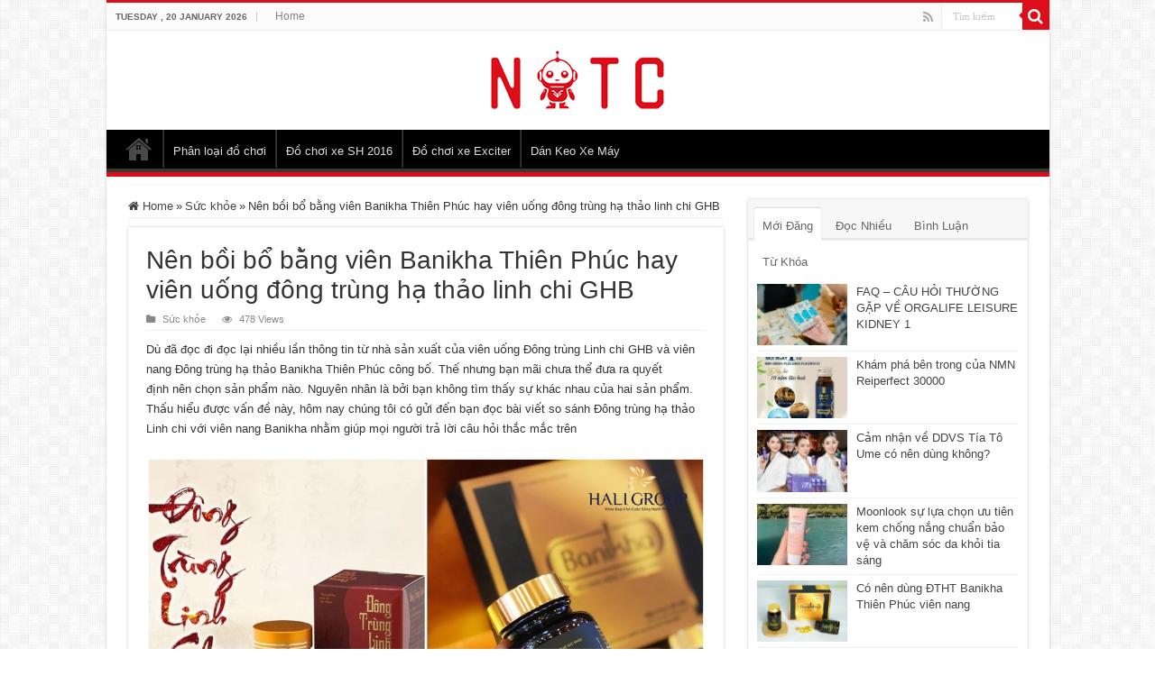

--- FILE ---
content_type: text/html; charset=UTF-8
request_url: https://nttc.edu.vn/nen-boi-bo-bang-vien-banikha-thien-phuc-hay-vien-uong-dong-trung-ha-thao-linh-chi-ghb/
body_size: 19871
content:

<!DOCTYPE html>
<html lang="en-US" prefix="og: http://ogp.me/ns#">
<head>
<meta charset="UTF-8" />
<link rel="pingback" href="https://nttc.edu.vn/xmlrpc.php" />
<meta property="og:title" content="Nên bồi bổ bằng viên Banikha Thiên Phúc hay viên uống đông trùng hạ thảo linh chi GHB - New Technology Training Center - NTTC Education"/>
<meta property="og:type" content="article"/>
<meta property="og:description" content="D&ugrave; đ&atilde; đọc đi đọc lại nhiều lần th&ocirc;ng tin từ nh&agrave;&nbsp;sản xuất của vi"/>
<meta property="og:url" content="https://nttc.edu.vn/nen-boi-bo-bang-vien-banikha-thien-phuc-hay-vien-uong-dong-trung-ha-thao-linh-chi-ghb/"/>
<meta property="og:site_name" content="New Technology Training Center - NTTC Education"/>
<meta property="og:image" content="https://nttc.edu.vn/wp-content/uploads/2021/09/352ba2699c51befdaf8b3a610e4fd904.jpg" />
<meta name='robots' content='index, follow, max-image-preview:large, max-snippet:-1, max-video-preview:-1' />

	<!-- This site is optimized with the Yoast SEO Premium plugin v26.4 (Yoast SEO v26.6) - https://yoast.com/wordpress/plugins/seo/ -->
	<title>Nên bồi bổ bằng viên Banikha Thiên Phúc hay viên uống đông trùng hạ thảo linh chi GHB - New Technology Training Center - NTTC Education</title>
	<link rel="canonical" href="https://nttc.edu.vn/nen-boi-bo-bang-vien-banikha-thien-phuc-hay-vien-uong-dong-trung-ha-thao-linh-chi-ghb/" />
	<meta property="og:locale" content="en_US" />
	<meta property="og:type" content="article" />
	<meta property="og:title" content="Nên bồi bổ bằng viên Banikha Thiên Phúc hay viên uống đông trùng hạ thảo linh chi GHB" />
	<meta property="og:description" content="D&ugrave; đ&atilde; đọc đi đọc lại nhiều lần th&ocirc;ng tin từ nh&agrave;&nbsp;sản xuất của vi&ecirc;n uống Đ&ocirc;ng tr&ugrave;ng Linh chi GHB v&agrave; vi&ecirc;n nang Đ&ocirc;ng tr&ugrave;ng hạ thảo Banikha Thi&ecirc;n Ph&uacute;c c&ocirc;ng bố.&nbsp;Thế nhưng bạn m&atilde;i chưa thể đưa ra quyết định&nbsp;n&ecirc;n chọn&nbsp;sản phẩm n&agrave;o. Nguy&ecirc;n nh&acirc;n l&agrave; bởi bạn kh&ocirc;ng t&igrave;m thấy sự kh&aacute;c &hellip;" />
	<meta property="og:url" content="https://nttc.edu.vn/nen-boi-bo-bang-vien-banikha-thien-phuc-hay-vien-uong-dong-trung-ha-thao-linh-chi-ghb/" />
	<meta property="og:site_name" content="New Technology Training Center - NTTC Education" />
	<meta property="article:published_time" content="2021-09-21T09:39:15+00:00" />
	<meta property="og:image" content="https://nttc.edu.vn/wp-content/uploads/2021/09/352ba2699c51befdaf8b3a610e4fd904.jpg" />
	<meta property="og:image:width" content="1" />
	<meta property="og:image:height" content="1" />
	<meta property="og:image:type" content="image/jpeg" />
	<meta name="author" content="Trang Lê" />
	<meta name="twitter:card" content="summary_large_image" />
	<meta name="twitter:label1" content="Written by" />
	<meta name="twitter:data1" content="Trang Lê" />
	<meta name="twitter:label2" content="Est. reading time" />
	<meta name="twitter:data2" content="8 minutes" />
	<script type="application/ld+json" class="yoast-schema-graph">{"@context":"https://schema.org","@graph":[{"@type":"WebPage","@id":"https://nttc.edu.vn/nen-boi-bo-bang-vien-banikha-thien-phuc-hay-vien-uong-dong-trung-ha-thao-linh-chi-ghb/","url":"https://nttc.edu.vn/nen-boi-bo-bang-vien-banikha-thien-phuc-hay-vien-uong-dong-trung-ha-thao-linh-chi-ghb/","name":"Nên bồi bổ bằng viên Banikha Thiên Phúc hay viên uống đông trùng hạ thảo linh chi GHB - New Technology Training Center - NTTC Education","isPartOf":{"@id":"https://nttc.edu.vn/#website"},"primaryImageOfPage":{"@id":"https://nttc.edu.vn/nen-boi-bo-bang-vien-banikha-thien-phuc-hay-vien-uong-dong-trung-ha-thao-linh-chi-ghb/#primaryimage"},"image":{"@id":"https://nttc.edu.vn/nen-boi-bo-bang-vien-banikha-thien-phuc-hay-vien-uong-dong-trung-ha-thao-linh-chi-ghb/#primaryimage"},"thumbnailUrl":"https://nttc.edu.vn/wp-content/uploads/2021/09/352ba2699c51befdaf8b3a610e4fd904.jpg","datePublished":"2021-09-21T09:39:15+00:00","author":{"@id":"https://nttc.edu.vn/#/schema/person/d423c37c646a6b1ccb015d89feab425e"},"breadcrumb":{"@id":"https://nttc.edu.vn/nen-boi-bo-bang-vien-banikha-thien-phuc-hay-vien-uong-dong-trung-ha-thao-linh-chi-ghb/#breadcrumb"},"inLanguage":"en-US","potentialAction":[{"@type":"ReadAction","target":["https://nttc.edu.vn/nen-boi-bo-bang-vien-banikha-thien-phuc-hay-vien-uong-dong-trung-ha-thao-linh-chi-ghb/"]}]},{"@type":"ImageObject","inLanguage":"en-US","@id":"https://nttc.edu.vn/nen-boi-bo-bang-vien-banikha-thien-phuc-hay-vien-uong-dong-trung-ha-thao-linh-chi-ghb/#primaryimage","url":"https://nttc.edu.vn/wp-content/uploads/2021/09/352ba2699c51befdaf8b3a610e4fd904.jpg","contentUrl":"https://nttc.edu.vn/wp-content/uploads/2021/09/352ba2699c51befdaf8b3a610e4fd904.jpg","caption":"Auto Draft"},{"@type":"BreadcrumbList","@id":"https://nttc.edu.vn/nen-boi-bo-bang-vien-banikha-thien-phuc-hay-vien-uong-dong-trung-ha-thao-linh-chi-ghb/#breadcrumb","itemListElement":[{"@type":"ListItem","position":1,"name":"Home","item":"https://nttc.edu.vn/"},{"@type":"ListItem","position":2,"name":"Nên bồi bổ bằng viên Banikha Thiên Phúc hay viên uống đông trùng hạ thảo linh chi GHB"}]},{"@type":"WebSite","@id":"https://nttc.edu.vn/#website","url":"https://nttc.edu.vn/","name":"New Technology Training Center - NTTC Education","description":"Website thông tin đào tạo và chia sẻ kiến thức hữu ích cho người dùng","potentialAction":[{"@type":"SearchAction","target":{"@type":"EntryPoint","urlTemplate":"https://nttc.edu.vn/?s={search_term_string}"},"query-input":{"@type":"PropertyValueSpecification","valueRequired":true,"valueName":"search_term_string"}}],"inLanguage":"en-US"},{"@type":"Person","@id":"https://nttc.edu.vn/#/schema/person/d423c37c646a6b1ccb015d89feab425e","name":"Trang Lê","image":{"@type":"ImageObject","inLanguage":"en-US","@id":"https://nttc.edu.vn/#/schema/person/image/","url":"https://secure.gravatar.com/avatar/adbd48f5c8b1d5eb38454d55f1d4e6b84098730e9c5a2fcf2c4119e335993b29?s=96&d=mm&r=g","contentUrl":"https://secure.gravatar.com/avatar/adbd48f5c8b1d5eb38454d55f1d4e6b84098730e9c5a2fcf2c4119e335993b29?s=96&d=mm&r=g","caption":"Trang Lê"},"sameAs":["https://nttc.edu.vn/"],"url":"https://nttc.edu.vn/author/trangle6595/"}]}</script>
	<!-- / Yoast SEO Premium plugin. -->


<link rel="alternate" type="application/rss+xml" title="New Technology Training Center - NTTC Education &raquo; Feed" href="https://nttc.edu.vn/feed/" />
<link rel="alternate" title="oEmbed (JSON)" type="application/json+oembed" href="https://nttc.edu.vn/wp-json/oembed/1.0/embed?url=https%3A%2F%2Fnttc.edu.vn%2Fnen-boi-bo-bang-vien-banikha-thien-phuc-hay-vien-uong-dong-trung-ha-thao-linh-chi-ghb%2F" />
<link rel="alternate" title="oEmbed (XML)" type="text/xml+oembed" href="https://nttc.edu.vn/wp-json/oembed/1.0/embed?url=https%3A%2F%2Fnttc.edu.vn%2Fnen-boi-bo-bang-vien-banikha-thien-phuc-hay-vien-uong-dong-trung-ha-thao-linh-chi-ghb%2F&#038;format=xml" />
<style id='wp-img-auto-sizes-contain-inline-css' type='text/css'>
img:is([sizes=auto i],[sizes^="auto," i]){contain-intrinsic-size:3000px 1500px}
/*# sourceURL=wp-img-auto-sizes-contain-inline-css */
</style>

<style id='wp-emoji-styles-inline-css' type='text/css'>

	img.wp-smiley, img.emoji {
		display: inline !important;
		border: none !important;
		box-shadow: none !important;
		height: 1em !important;
		width: 1em !important;
		margin: 0 0.07em !important;
		vertical-align: -0.1em !important;
		background: none !important;
		padding: 0 !important;
	}
/*# sourceURL=wp-emoji-styles-inline-css */
</style>
<link rel='stylesheet' id='wp-block-library-css' href='https://nttc.edu.vn/wp-includes/css/dist/block-library/style.min.css' type='text/css' media='all' />
<style id='global-styles-inline-css' type='text/css'>
:root{--wp--preset--aspect-ratio--square: 1;--wp--preset--aspect-ratio--4-3: 4/3;--wp--preset--aspect-ratio--3-4: 3/4;--wp--preset--aspect-ratio--3-2: 3/2;--wp--preset--aspect-ratio--2-3: 2/3;--wp--preset--aspect-ratio--16-9: 16/9;--wp--preset--aspect-ratio--9-16: 9/16;--wp--preset--color--black: #000000;--wp--preset--color--cyan-bluish-gray: #abb8c3;--wp--preset--color--white: #ffffff;--wp--preset--color--pale-pink: #f78da7;--wp--preset--color--vivid-red: #cf2e2e;--wp--preset--color--luminous-vivid-orange: #ff6900;--wp--preset--color--luminous-vivid-amber: #fcb900;--wp--preset--color--light-green-cyan: #7bdcb5;--wp--preset--color--vivid-green-cyan: #00d084;--wp--preset--color--pale-cyan-blue: #8ed1fc;--wp--preset--color--vivid-cyan-blue: #0693e3;--wp--preset--color--vivid-purple: #9b51e0;--wp--preset--gradient--vivid-cyan-blue-to-vivid-purple: linear-gradient(135deg,rgb(6,147,227) 0%,rgb(155,81,224) 100%);--wp--preset--gradient--light-green-cyan-to-vivid-green-cyan: linear-gradient(135deg,rgb(122,220,180) 0%,rgb(0,208,130) 100%);--wp--preset--gradient--luminous-vivid-amber-to-luminous-vivid-orange: linear-gradient(135deg,rgb(252,185,0) 0%,rgb(255,105,0) 100%);--wp--preset--gradient--luminous-vivid-orange-to-vivid-red: linear-gradient(135deg,rgb(255,105,0) 0%,rgb(207,46,46) 100%);--wp--preset--gradient--very-light-gray-to-cyan-bluish-gray: linear-gradient(135deg,rgb(238,238,238) 0%,rgb(169,184,195) 100%);--wp--preset--gradient--cool-to-warm-spectrum: linear-gradient(135deg,rgb(74,234,220) 0%,rgb(151,120,209) 20%,rgb(207,42,186) 40%,rgb(238,44,130) 60%,rgb(251,105,98) 80%,rgb(254,248,76) 100%);--wp--preset--gradient--blush-light-purple: linear-gradient(135deg,rgb(255,206,236) 0%,rgb(152,150,240) 100%);--wp--preset--gradient--blush-bordeaux: linear-gradient(135deg,rgb(254,205,165) 0%,rgb(254,45,45) 50%,rgb(107,0,62) 100%);--wp--preset--gradient--luminous-dusk: linear-gradient(135deg,rgb(255,203,112) 0%,rgb(199,81,192) 50%,rgb(65,88,208) 100%);--wp--preset--gradient--pale-ocean: linear-gradient(135deg,rgb(255,245,203) 0%,rgb(182,227,212) 50%,rgb(51,167,181) 100%);--wp--preset--gradient--electric-grass: linear-gradient(135deg,rgb(202,248,128) 0%,rgb(113,206,126) 100%);--wp--preset--gradient--midnight: linear-gradient(135deg,rgb(2,3,129) 0%,rgb(40,116,252) 100%);--wp--preset--font-size--small: 13px;--wp--preset--font-size--medium: 20px;--wp--preset--font-size--large: 36px;--wp--preset--font-size--x-large: 42px;--wp--preset--spacing--20: 0.44rem;--wp--preset--spacing--30: 0.67rem;--wp--preset--spacing--40: 1rem;--wp--preset--spacing--50: 1.5rem;--wp--preset--spacing--60: 2.25rem;--wp--preset--spacing--70: 3.38rem;--wp--preset--spacing--80: 5.06rem;--wp--preset--shadow--natural: 6px 6px 9px rgba(0, 0, 0, 0.2);--wp--preset--shadow--deep: 12px 12px 50px rgba(0, 0, 0, 0.4);--wp--preset--shadow--sharp: 6px 6px 0px rgba(0, 0, 0, 0.2);--wp--preset--shadow--outlined: 6px 6px 0px -3px rgb(255, 255, 255), 6px 6px rgb(0, 0, 0);--wp--preset--shadow--crisp: 6px 6px 0px rgb(0, 0, 0);}:where(.is-layout-flex){gap: 0.5em;}:where(.is-layout-grid){gap: 0.5em;}body .is-layout-flex{display: flex;}.is-layout-flex{flex-wrap: wrap;align-items: center;}.is-layout-flex > :is(*, div){margin: 0;}body .is-layout-grid{display: grid;}.is-layout-grid > :is(*, div){margin: 0;}:where(.wp-block-columns.is-layout-flex){gap: 2em;}:where(.wp-block-columns.is-layout-grid){gap: 2em;}:where(.wp-block-post-template.is-layout-flex){gap: 1.25em;}:where(.wp-block-post-template.is-layout-grid){gap: 1.25em;}.has-black-color{color: var(--wp--preset--color--black) !important;}.has-cyan-bluish-gray-color{color: var(--wp--preset--color--cyan-bluish-gray) !important;}.has-white-color{color: var(--wp--preset--color--white) !important;}.has-pale-pink-color{color: var(--wp--preset--color--pale-pink) !important;}.has-vivid-red-color{color: var(--wp--preset--color--vivid-red) !important;}.has-luminous-vivid-orange-color{color: var(--wp--preset--color--luminous-vivid-orange) !important;}.has-luminous-vivid-amber-color{color: var(--wp--preset--color--luminous-vivid-amber) !important;}.has-light-green-cyan-color{color: var(--wp--preset--color--light-green-cyan) !important;}.has-vivid-green-cyan-color{color: var(--wp--preset--color--vivid-green-cyan) !important;}.has-pale-cyan-blue-color{color: var(--wp--preset--color--pale-cyan-blue) !important;}.has-vivid-cyan-blue-color{color: var(--wp--preset--color--vivid-cyan-blue) !important;}.has-vivid-purple-color{color: var(--wp--preset--color--vivid-purple) !important;}.has-black-background-color{background-color: var(--wp--preset--color--black) !important;}.has-cyan-bluish-gray-background-color{background-color: var(--wp--preset--color--cyan-bluish-gray) !important;}.has-white-background-color{background-color: var(--wp--preset--color--white) !important;}.has-pale-pink-background-color{background-color: var(--wp--preset--color--pale-pink) !important;}.has-vivid-red-background-color{background-color: var(--wp--preset--color--vivid-red) !important;}.has-luminous-vivid-orange-background-color{background-color: var(--wp--preset--color--luminous-vivid-orange) !important;}.has-luminous-vivid-amber-background-color{background-color: var(--wp--preset--color--luminous-vivid-amber) !important;}.has-light-green-cyan-background-color{background-color: var(--wp--preset--color--light-green-cyan) !important;}.has-vivid-green-cyan-background-color{background-color: var(--wp--preset--color--vivid-green-cyan) !important;}.has-pale-cyan-blue-background-color{background-color: var(--wp--preset--color--pale-cyan-blue) !important;}.has-vivid-cyan-blue-background-color{background-color: var(--wp--preset--color--vivid-cyan-blue) !important;}.has-vivid-purple-background-color{background-color: var(--wp--preset--color--vivid-purple) !important;}.has-black-border-color{border-color: var(--wp--preset--color--black) !important;}.has-cyan-bluish-gray-border-color{border-color: var(--wp--preset--color--cyan-bluish-gray) !important;}.has-white-border-color{border-color: var(--wp--preset--color--white) !important;}.has-pale-pink-border-color{border-color: var(--wp--preset--color--pale-pink) !important;}.has-vivid-red-border-color{border-color: var(--wp--preset--color--vivid-red) !important;}.has-luminous-vivid-orange-border-color{border-color: var(--wp--preset--color--luminous-vivid-orange) !important;}.has-luminous-vivid-amber-border-color{border-color: var(--wp--preset--color--luminous-vivid-amber) !important;}.has-light-green-cyan-border-color{border-color: var(--wp--preset--color--light-green-cyan) !important;}.has-vivid-green-cyan-border-color{border-color: var(--wp--preset--color--vivid-green-cyan) !important;}.has-pale-cyan-blue-border-color{border-color: var(--wp--preset--color--pale-cyan-blue) !important;}.has-vivid-cyan-blue-border-color{border-color: var(--wp--preset--color--vivid-cyan-blue) !important;}.has-vivid-purple-border-color{border-color: var(--wp--preset--color--vivid-purple) !important;}.has-vivid-cyan-blue-to-vivid-purple-gradient-background{background: var(--wp--preset--gradient--vivid-cyan-blue-to-vivid-purple) !important;}.has-light-green-cyan-to-vivid-green-cyan-gradient-background{background: var(--wp--preset--gradient--light-green-cyan-to-vivid-green-cyan) !important;}.has-luminous-vivid-amber-to-luminous-vivid-orange-gradient-background{background: var(--wp--preset--gradient--luminous-vivid-amber-to-luminous-vivid-orange) !important;}.has-luminous-vivid-orange-to-vivid-red-gradient-background{background: var(--wp--preset--gradient--luminous-vivid-orange-to-vivid-red) !important;}.has-very-light-gray-to-cyan-bluish-gray-gradient-background{background: var(--wp--preset--gradient--very-light-gray-to-cyan-bluish-gray) !important;}.has-cool-to-warm-spectrum-gradient-background{background: var(--wp--preset--gradient--cool-to-warm-spectrum) !important;}.has-blush-light-purple-gradient-background{background: var(--wp--preset--gradient--blush-light-purple) !important;}.has-blush-bordeaux-gradient-background{background: var(--wp--preset--gradient--blush-bordeaux) !important;}.has-luminous-dusk-gradient-background{background: var(--wp--preset--gradient--luminous-dusk) !important;}.has-pale-ocean-gradient-background{background: var(--wp--preset--gradient--pale-ocean) !important;}.has-electric-grass-gradient-background{background: var(--wp--preset--gradient--electric-grass) !important;}.has-midnight-gradient-background{background: var(--wp--preset--gradient--midnight) !important;}.has-small-font-size{font-size: var(--wp--preset--font-size--small) !important;}.has-medium-font-size{font-size: var(--wp--preset--font-size--medium) !important;}.has-large-font-size{font-size: var(--wp--preset--font-size--large) !important;}.has-x-large-font-size{font-size: var(--wp--preset--font-size--x-large) !important;}
/*# sourceURL=global-styles-inline-css */
</style>

<style id='classic-theme-styles-inline-css' type='text/css'>
/*! This file is auto-generated */
.wp-block-button__link{color:#fff;background-color:#32373c;border-radius:9999px;box-shadow:none;text-decoration:none;padding:calc(.667em + 2px) calc(1.333em + 2px);font-size:1.125em}.wp-block-file__button{background:#32373c;color:#fff;text-decoration:none}
/*# sourceURL=/wp-includes/css/classic-themes.min.css */
</style>
<link rel='stylesheet' id='toc-screen-css' href='https://nttc.edu.vn/wp-content/plugins/table-of-contents-plus/screen.min.css' type='text/css' media='all' />
<link rel='stylesheet' id='tie-style-css' href='https://nttc.edu.vn/wp-content/themes/sahifa/style.css' type='text/css' media='all' />
<link rel='stylesheet' id='tie-ilightbox-skin-css' href='https://nttc.edu.vn/wp-content/themes/sahifa/css/ilightbox/dark-skin/skin.css' type='text/css' media='all' />
<script type="text/javascript" src="https://nttc.edu.vn/wp-includes/js/jquery/jquery.min.js" id="jquery-core-js"></script>
<script type="text/javascript" src="https://nttc.edu.vn/wp-includes/js/jquery/jquery-migrate.min.js" id="jquery-migrate-js"></script>
<script type="text/javascript" id="tie-postviews-cache-js-extra">
/* <![CDATA[ */
var tieViewsCacheL10n = {"admin_ajax_url":"https://nttc.edu.vn/wp-admin/admin-ajax.php","post_id":"3162"};
//# sourceURL=tie-postviews-cache-js-extra
/* ]]> */
</script>
<script type="text/javascript" src="https://nttc.edu.vn/wp-content/themes/sahifa/js/postviews-cache.js" id="tie-postviews-cache-js"></script>
<link rel="https://api.w.org/" href="https://nttc.edu.vn/wp-json/" /><link rel="alternate" title="JSON" type="application/json" href="https://nttc.edu.vn/wp-json/wp/v2/posts/3162" /><link rel="EditURI" type="application/rsd+xml" title="RSD" href="https://nttc.edu.vn/xmlrpc.php?rsd" />
<meta name="generator" content="WordPress 6.9" />
<link rel='shortlink' href='https://nttc.edu.vn/?p=3162' />
<link rel="shortcut icon" href="https://nttc.edu.vn/wp-content/uploads/2024/12/nttc-favicon.png" title="Favicon" />
<!--[if IE]>
<script type="text/javascript">jQuery(document).ready(function (){ jQuery(".menu-item").has("ul").children("a").attr("aria-haspopup", "true");});</script>
<![endif]-->
<!--[if lt IE 9]>
<script src="https://nttc.edu.vn/wp-content/themes/sahifa/js/html5.js"></script>
<script src="https://nttc.edu.vn/wp-content/themes/sahifa/js/selectivizr-min.js"></script>
<![endif]-->
<!--[if IE 9]>
<link rel="stylesheet" type="text/css" media="all" href="https://nttc.edu.vn/wp-content/themes/sahifa/css/ie9.css" />
<![endif]-->
<!--[if IE 8]>
<link rel="stylesheet" type="text/css" media="all" href="https://nttc.edu.vn/wp-content/themes/sahifa/css/ie8.css" />
<![endif]-->
<!--[if IE 7]>
<link rel="stylesheet" type="text/css" media="all" href="https://nttc.edu.vn/wp-content/themes/sahifa/css/ie7.css" />
<![endif]-->

<meta http-equiv="X-UA-Compatible" content="IE=edge,chrome=1" />
<meta name="viewport" content="width=device-width, initial-scale=1.0" />



<style type="text/css" media="screen">

body{
	font-family: Tahoma, Geneva, sans-serif;
}
.logo h1 a, .logo h2 a{
	font-family: Tahoma, Geneva, sans-serif;
}
.logo span{
	font-family: Tahoma, Geneva, sans-serif;
}
.top-nav, .top-nav ul li a {
	font-family: Tahoma, Geneva, sans-serif;
}
#main-nav, #main-nav ul li a{
	font-family: Tahoma, Geneva, sans-serif;
}
.page-title{
	font-family: Tahoma, Geneva, sans-serif;
}
.post-title{
	font-family: Tahoma, Geneva, sans-serif;
}
h2.post-box-title, h2.post-box-title a{
	font-family: Tahoma, Geneva, sans-serif;
}
h3.post-box-title, h3.post-box-title a{
	font-family: Tahoma, Geneva, sans-serif;
}
p.post-meta, p.post-meta a{
	font-family: Tahoma, Geneva, sans-serif;
}
body.single .entry, body.page .entry{
	font-family: Tahoma, Geneva, sans-serif;
}
.widget-top h4, .widget-top h4 a{
	font-family: Tahoma, Geneva, sans-serif;
}
.footer-widget-top h4, .footer-widget-top h4 a{
	font-family: Tahoma, Geneva, sans-serif;
}
.ei-title h2, .slider-caption h2 a, .content .slider-caption h2 a, .slider-caption h2, .content .slider-caption h2, .content .ei-title h2{
	font-family: Tahoma, Geneva, sans-serif;
}
.cat-box-title h2, .cat-box-title h2 a, .block-head h3, #respond h3, #comments-title, h2.review-box-header, .woocommerce-tabs .entry-content h2, .woocommerce .related.products h2, .entry .woocommerce h2, .woocommerce-billing-fields h3, .woocommerce-shipping-fields h3, #order_review_heading, #bbpress-forums fieldset.bbp-form legend, #buddypress .item-body h4, #buddypress #item-body h4{
	font-family: Tahoma, Geneva, sans-serif;
}
#main-nav,
.cat-box-content,
#sidebar .widget-container,
.post-listing,
#commentform {
	border-bottom-color: #dc0e19;
}

.search-block .search-button,
#topcontrol,
#main-nav ul li.current-menu-item a,
#main-nav ul li.current-menu-item a:hover,
#main-nav ul li.current_page_parent a,
#main-nav ul li.current_page_parent a:hover,
#main-nav ul li.current-menu-parent a,
#main-nav ul li.current-menu-parent a:hover,
#main-nav ul li.current-page-ancestor a,
#main-nav ul li.current-page-ancestor a:hover,
.pagination span.current,
.share-post span.share-text,
.flex-control-paging li a.flex-active,
.ei-slider-thumbs li.ei-slider-element,
.review-percentage .review-item span span,
.review-final-score,
.button,
a.button,
a.more-link,
#main-content input[type="submit"],
.form-submit #submit,
#login-form .login-button,
.widget-feedburner .feedburner-subscribe,
input[type="submit"],
#buddypress button,
#buddypress a.button,
#buddypress input[type=submit],
#buddypress input[type=reset],
#buddypress ul.button-nav li a,
#buddypress div.generic-button a,
#buddypress .comment-reply-link,
#buddypress div.item-list-tabs ul li a span,
#buddypress div.item-list-tabs ul li.selected a,
#buddypress div.item-list-tabs ul li.current a,
#buddypress #members-directory-form div.item-list-tabs ul li.selected span,
#members-list-options a.selected,
#groups-list-options a.selected,
body.dark-skin #buddypress div.item-list-tabs ul li a span,
body.dark-skin #buddypress div.item-list-tabs ul li.selected a,
body.dark-skin #buddypress div.item-list-tabs ul li.current a,
body.dark-skin #members-list-options a.selected,
body.dark-skin #groups-list-options a.selected,
.search-block-large .search-button,
#featured-posts .flex-next:hover,
#featured-posts .flex-prev:hover,
a.tie-cart span.shooping-count,
.woocommerce span.onsale,
.woocommerce-page span.onsale ,
.woocommerce .widget_price_filter .ui-slider .ui-slider-handle,
.woocommerce-page .widget_price_filter .ui-slider .ui-slider-handle,
#check-also-close,
a.post-slideshow-next,
a.post-slideshow-prev,
.widget_price_filter .ui-slider .ui-slider-handle,
.quantity .minus:hover,
.quantity .plus:hover,
.mejs-container .mejs-controls .mejs-time-rail .mejs-time-current,
#reading-position-indicator  {
	background-color:#dc0e19;
}

::-webkit-scrollbar-thumb{
	background-color:#dc0e19 !important;
}

#theme-footer,
#theme-header,
.top-nav ul li.current-menu-item:before,
#main-nav .menu-sub-content ,
#main-nav ul ul,
#check-also-box {
	border-top-color: #dc0e19;
}

.search-block:after {
	border-right-color:#dc0e19;
}

body.rtl .search-block:after {
	border-left-color:#dc0e19;
}

#main-nav ul > li.menu-item-has-children:hover > a:after,
#main-nav ul > li.mega-menu:hover > a:after {
	border-color:transparent transparent #dc0e19;
}

.widget.timeline-posts li a:hover,
.widget.timeline-posts li a:hover span.tie-date {
	color: #dc0e19;
}

.widget.timeline-posts li a:hover span.tie-date:before {
	background: #dc0e19;
	border-color: #dc0e19;
}

#order_review,
#order_review_heading {
	border-color: #dc0e19;
}


#main-nav {
    background: #000;
}</style>

		<script type="text/javascript">
			/* <![CDATA[ */
				var sf_position = '0';
				var sf_templates = "<a href=\"{search_url_escaped}\">View All Results<\/a>";
				var sf_input = '.search-live';
				jQuery(document).ready(function(){
					jQuery(sf_input).ajaxyLiveSearch({"expand":false,"searchUrl":"https:\/\/nttc.edu.vn\/?s=%s","text":"Search","delay":500,"iwidth":180,"width":315,"ajaxUrl":"https:\/\/nttc.edu.vn\/wp-admin\/admin-ajax.php","rtl":0});
					jQuery(".live-search_ajaxy-selective-input").keyup(function() {
						var width = jQuery(this).val().length * 8;
						if(width < 50) {
							width = 50;
						}
						jQuery(this).width(width);
					});
					jQuery(".live-search_ajaxy-selective-search").click(function() {
						jQuery(this).find(".live-search_ajaxy-selective-input").focus();
					});
					jQuery(".live-search_ajaxy-selective-close").click(function() {
						jQuery(this).parent().remove();
					});
				});
			/* ]]> */
		</script>
		</head>
<body id="top" class="wp-singular post-template-default single single-post postid-3162 single-format-standard wp-theme-sahifa">

<div class="wrapper-outer">

	<div class="background-cover"></div>

	<aside id="slide-out">

			<div class="search-mobile">
			<form method="get" id="searchform-mobile" action="https://nttc.edu.vn/">
				<button class="search-button" type="submit" value="Tìm kiếm"><i class="fa fa-search"></i></button>
				<input type="text" id="s-mobile" name="s" title="Tìm kiếm" value="Tìm kiếm" onfocus="if (this.value == 'Tìm kiếm') {this.value = '';}" onblur="if (this.value == '') {this.value = 'Tìm kiếm';}"  />
			</form>
		</div><!-- .search-mobile /-->
	
			<div class="social-icons">
		<a class="ttip-none" title="Rss" href="https://nttc.edu.vn/feed/" target="_blank"><i class="fa fa-rss"></i></a>
			</div>

	
		<div id="mobile-menu" ></div>
	</aside><!-- #slide-out /-->

		<div id="wrapper" class="boxed-all">
		<div class="inner-wrapper">

		<header id="theme-header" class="theme-header center-logo">
						<div id="top-nav" class="top-nav">
				<div class="container">

							<span class="today-date">Tuesday ,  20  January 2026</span>
				<div class="top-menu"><ul id="menu-main2" class="menu"><li id="menu-item-837" class="menu-item menu-item-type-custom menu-item-object-custom menu-item-home menu-item-837"><a href="https://nttc.edu.vn/">Home</a></li>
</ul></div>
						<div class="search-block">
						<form method="get" id="searchform-header" action="https://nttc.edu.vn/">
							<button class="search-button" type="submit" value="Tìm kiếm"><i class="fa fa-search"></i></button>
							<input class="search-live" type="text" id="s-header" name="s" title="Tìm kiếm" value="Tìm kiếm" onfocus="if (this.value == 'Tìm kiếm') {this.value = '';}" onblur="if (this.value == '') {this.value = 'Tìm kiếm';}"  />
						</form>
					</div><!-- .search-block /-->
			<div class="social-icons">
		<a class="ttip-none" title="Rss" href="https://nttc.edu.vn/feed/" target="_blank"><i class="fa fa-rss"></i></a>
			</div>

	
	
				</div><!-- .container /-->
			</div><!-- .top-menu /-->
			
		<div class="header-content">

					<a id="slide-out-open" class="slide-out-open" href="#"><span></span></a>
		
			<div class="logo">
			<h2>								<a title="New Technology Training Center &#8211; NTTC Education" href="https://nttc.edu.vn/">
					<img src="https://nttc.edu.vn/wp-content/uploads/2024/12/nttc-logo.png" alt="New Technology Training Center &#8211; NTTC Education"  /><strong>New Technology Training Center &#8211; NTTC Education Website thông tin đào tạo và chia sẻ kiến thức hữu ích cho người dùng</strong>
				</a>
			</h2>			</div><!-- .logo /-->
						<div class="clear"></div>

		</div>
													<nav id="main-nav">
				<div class="container">

				
					<div class="main-menu"><ul id="menu-main" class="menu"><li id="menu-item-20" class="menu-item menu-item-type-custom menu-item-object-custom menu-item-home menu-item-20"><a href="https://nttc.edu.vn/">Home</a></li>
<li id="menu-item-23" class="menu-item menu-item-type-taxonomy menu-item-object-category menu-item-23"><a href="https://nttc.edu.vn/category/do-choi-xe-may/">Phân loại đồ chơi</a></li>
<li id="menu-item-24" class="menu-item menu-item-type-taxonomy menu-item-object-category menu-item-24"><a href="https://nttc.edu.vn/category/phan-loai-theo-xe/do-choi-xe-sh-2016/">Đồ chơi xe SH 2016</a></li>
<li id="menu-item-22" class="menu-item menu-item-type-taxonomy menu-item-object-category menu-item-22"><a href="https://nttc.edu.vn/category/phan-loai-theo-xe/do-choi-xe-exciter/">Đồ chơi xe Exciter</a></li>
<li id="menu-item-21" class="menu-item menu-item-type-taxonomy menu-item-object-category menu-item-21"><a href="https://nttc.edu.vn/category/dich-vu-lam-xe/dan-keo-xe-may/">Dán Keo Xe Máy</a></li>
</ul></div>					
					
				</div>
			</nav><!-- .main-nav /-->
					</header><!-- #header /-->

	
	
	<div id="main-content" class="container">

	
	
	
	
	
	<div class="content">

		
		<nav id="crumbs"><a href="https://nttc.edu.vn/"><span class="fa fa-home" aria-hidden="true"></span> Home</a><span class="delimiter">&raquo;</span><a href="https://nttc.edu.vn/category/suc-khoe/">Sức khỏe</a><span class="delimiter">&raquo;</span><span class="current">Nên bồi bổ bằng viên Banikha Thiên Phúc hay viên uống đông trùng hạ thảo linh chi GHB</span></nav><script type="application/ld+json">{"@context":"http:\/\/schema.org","@type":"BreadcrumbList","@id":"#Breadcrumb","itemListElement":[{"@type":"ListItem","position":1,"item":{"name":"Home","@id":"https:\/\/nttc.edu.vn\/"}},{"@type":"ListItem","position":2,"item":{"name":"S\u1ee9c kh\u1ecfe","@id":"https:\/\/nttc.edu.vn\/category\/suc-khoe\/"}}]}</script>
		

		
		<article class="post-listing post-3162 post type-post status-publish format-standard has-post-thumbnail  category-suc-khoe" id="the-post">
			
			<div class="post-inner">

							<h1 class="name post-title entry-title"><span itemprop="name">Nên bồi bổ bằng viên Banikha Thiên Phúc hay viên uống đông trùng hạ thảo linh chi GHB</span></h1>

						
<p class="post-meta">
	
		
		
	<span class="post-cats"><i class="fa fa-folder"></i><a href="https://nttc.edu.vn/category/suc-khoe/" rel="category tag">Sức khỏe</a></span>
	
<span class="post-views"><i class="fa fa-eye"></i>478 Views</span> </p>
<div class="clear"></div>
			
				<div class="entry">
					
					
					<p>D&ugrave; đ&atilde; đọc đi đọc lại nhiều lần th&ocirc;ng tin từ nh&agrave;&nbsp;sản xuất của vi&ecirc;n uống Đ&ocirc;ng tr&ugrave;ng Linh chi GHB v&agrave; vi&ecirc;n nang Đ&ocirc;ng tr&ugrave;ng hạ thảo Banikha Thi&ecirc;n Ph&uacute;c c&ocirc;ng bố.&nbsp;Thế nhưng bạn m&atilde;i chưa thể đưa ra quyết định&nbsp;n&ecirc;n chọn&nbsp;sản phẩm n&agrave;o. Nguy&ecirc;n nh&acirc;n l&agrave; bởi bạn kh&ocirc;ng t&igrave;m thấy sự kh&aacute;c nhau&nbsp;của hai sản phẩm. Thấu hiểu được vấn đề n&agrave;y, h&ocirc;m nay ch&uacute;ng t&ocirc;i c&oacute; gửi đến bạn đọc b&agrave;i viết so s&aacute;nh Đ&ocirc;ng tr&ugrave;ng hạ thảo Linh chi với vi&ecirc;n nang Banikha nhằm gi&uacute;p mọi người trả lời c&acirc;u hỏi thắc mắc tr&ecirc;n</p>
<p><img decoding="async" alt="So sánh viên ăn ngủ ngon đông trùng linh chi và viên nang Banikha" src="https://nttc.edu.vn/wp-content/uploads/2021/09/352ba2699c51befdaf8b3a610e4fd904.jpg" /></p>
<div id="toc_container" class="no_bullets"><p class="toc_title">Contents</p><ul class="toc_list"><li><a href="#Mot_so_thocircng_tin_co_ban_ve_viecircn_Docircng_trugraveng_Linh_chi_GHB">1 Một số th&ocirc;ng tin cơ bản về vi&ecirc;n Đ&ocirc;ng tr&ugrave;ng Linh chi GHB</a></li><li><a href="#Viecircn_an_ngu_ngon_Docircng_Trugraveng_Linh_Chi_coacute_nhung_nguyecircn_lieu_nagraveo">2 Vi&ecirc;n ăn ngủ ngon Đ&ocirc;ng Tr&ugrave;ng Linh Chi c&oacute; những nguy&ecirc;n liệu n&agrave;o?</a></li><li><a href="#Hieu_qua_cua_viecircn_uong_Docircng_trugraveng_Linh_Chi_dem_den_lagrave_gigrave">3 Hiệu quả của vi&ecirc;n uống Đ&ocirc;ng tr&ugrave;ng Linh Chi đem đến l&agrave; g&igrave;</a></li><li><a href="#Tong_quan_ve_viecircn_Banikha_Docircng_trugraveng_ha_thao_Thiecircn_Phuacutec">4 Tổng quan về vi&ecirc;n Banikha Đ&ocirc;ng tr&ugrave;ng hạ thảo Thi&ecirc;n Ph&uacute;c</a></li><li><a href="#Thagravenh_phan_chua_trong_viecircn_docircng_trugraveng_ha_thao_Banikha_Thiecircn_Phuacutec">5 Th&agrave;nh phần chứa trong vi&ecirc;n đ&ocirc;ng tr&ugrave;ng hạ thảo Banikha Thi&ecirc;n Ph&uacute;c</a></li><li><a href="#Cocircng_dung_chiacutenh_cua_viecircn_Docircng_trugraveng_ha_thao_Banikha_Thiecircn_Phuacutec">6 C&ocirc;ng dụng ch&iacute;nh của vi&ecirc;n Đ&ocirc;ng tr&ugrave;ng hạ thảo Banikha Thi&ecirc;n Ph&uacute;c</a></li><li><a href="#So_saacutenh_viecircn_uong_Docircng_trugraveng_Linh_chi_GHB_voi_viecircn_Banikha_Docircng_trugraveng_ha_thao_Thiecircn_Phuacutec">7 So s&aacute;nh vi&ecirc;n uống Đ&ocirc;ng tr&ugrave;ng Linh chi GHB với vi&ecirc;n Banikha Đ&ocirc;ng tr&ugrave;ng hạ thảo Thi&ecirc;n Ph&uacute;c</a></li><li><a href="#Su_giong_nhau_giua_viecircn_an_ngu_ngon_Docircng_Trugraveng_Linh_Chi_voi_viecircn_Banikha_docircng_trugraveng_ha_thao_Thiecircn_Phuacutec">8 Sự giống nhau giữa vi&ecirc;n ăn ngủ ngon Đ&ocirc;ng Tr&ugrave;ng Linh Chi với vi&ecirc;n Banikha đ&ocirc;ng tr&ugrave;ng hạ thảo Thi&ecirc;n Ph&uacute;c</a></li><li><a href="#Su_khaacutec_nhau_giua_viecircn_Docircng_trugraveng_Linh_chi_GHB_voi_viecircn_Banikha_Docircng_trugraveng_ha_thao_Thiecircn_Phuacutec">9 Sự kh&aacute;c nhau giữa vi&ecirc;n Đ&ocirc;ng tr&ugrave;ng Linh chi GHB với vi&ecirc;n Banikha Đ&ocirc;ng tr&ugrave;ng hạ thảo Thi&ecirc;n Ph&uacute;c</a></li></ul></div>
<h2><span id="Mot_so_thocircng_tin_co_ban_ve_viecircn_Docircng_trugraveng_Linh_chi_GHB"><strong>Một số th&ocirc;ng tin cơ bản về vi&ecirc;n Đ&ocirc;ng tr&ugrave;ng Linh chi GHB</strong></span></h2>
<h3><span id="Viecircn_an_ngu_ngon_Docircng_Trugraveng_Linh_Chi_coacute_nhung_nguyecircn_lieu_nagraveo"><strong></strong> <a href="https://haligroup.vn/san-pham/vien-dong-trung-linh-chi/"><strong>Vi&ecirc;n ăn ngủ ngon </strong><strong>Đ&ocirc;ng </strong><strong>T</strong><strong>r&ugrave;ng Linh </strong><strong>C</strong><strong>hi</strong><strong></strong></a><strong> c&oacute; những nguy&ecirc;n liệu n&agrave;o?</strong></span></h3>
<p>&#8211; Tr&ugrave;ng thảo</p>
<p>&#8211; Cao nấm linh chi đỏ</p>
<p>&#8211; Cao đương quy</p>
<p>&#8211; Cao h&agrave; thủ &ocirc;</p>
<h3><span id="Hieu_qua_cua_viecircn_uong_Docircng_trugraveng_Linh_Chi_dem_den_lagrave_gigrave"><strong>Hiệu quả của vi&ecirc;n uống Đ&ocirc;ng tr&ugrave;ng Linh Chi đem đến l&agrave; g&igrave;</strong></span></h3>
<p>&#8211; Tăng cường hệ thống miễn dịch, giữ cho cơ thể khỏe mạnh</p>
<p>&#8211; Chống mệt mỏi, suy nhược</p>
<p>&#8211; Gi&uacute;p bổ gan, bổ thận</p>
<h2><span id="Tong_quan_ve_viecircn_Banikha_Docircng_trugraveng_ha_thao_Thiecircn_Phuacutec"><strong>Tổng quan về vi&ecirc;n Banikha Đ&ocirc;ng tr&ugrave;ng hạ thảo Thi&ecirc;n Ph&uacute;c</strong></span></h2>
<h3><span id="Thagravenh_phan_chua_trong_viecircn_docircng_trugraveng_ha_thao_Banikha_Thiecircn_Phuacutec"><strong>Th&agrave;nh phần chứa trong <a href="https://haligroup.vn/san-pham/vien-dong-trung-ha-thao-thien-phuc-banikha-chinh-hang-hop-60-vien/">vi&ecirc;n đ&ocirc;ng tr&ugrave;ng hạ thảo Banikha Thi&ecirc;n Ph&uacute;c</a></strong><strong> </strong></span></h3>
<p>Mỗi một nguy&ecirc;n liệu chứa trong vi&ecirc;n nang Đ&ocirc;ng tr&ugrave;ng hạ thảo Banikha Thi&ecirc;n Ph&uacute;c đều l&agrave; những dược liệu qu&yacute; hiểm. Điển h&igrave;nh:</p>
<p>&#8211; Hồng s&acirc;m</p>
<p>&#8211; Linh chi</p>
<p>&#8211; Hạ thảo Đ&ocirc;ng tr&ugrave;ng</p>
<h3><span id="Cocircng_dung_chiacutenh_cua_viecircn_Docircng_trugraveng_ha_thao_Banikha_Thiecircn_Phuacutec"><strong>C&ocirc;ng dụng ch&iacute;nh của vi&ecirc;n Đ&ocirc;ng tr&ugrave;ng hạ thảo Banikha Thi&ecirc;n Ph&uacute;c</strong></span></h3>
<p>&#8211; N&acirc;ng cao hệ miễn dịch, bồi bổ&nbsp;sức khỏe.</p>
<p>&#8211; Bổ thận, &iacute;ch phế</p>
<h2><span id="So_saacutenh_viecircn_uong_Docircng_trugraveng_Linh_chi_GHB_voi_viecircn_Banikha_Docircng_trugraveng_ha_thao_Thiecircn_Phuacutec"><strong>So s&aacute;nh vi&ecirc;n uống Đ&ocirc;ng tr&ugrave;ng Linh chi GHB với vi&ecirc;n Banikha Đ&ocirc;ng tr&ugrave;ng hạ thảo Thi&ecirc;n Ph&uacute;c</strong></span></h2>
<h3><span id="Su_giong_nhau_giua_viecircn_an_ngu_ngon_Docircng_Trugraveng_Linh_Chi_voi_viecircn_Banikha_docircng_trugraveng_ha_thao_Thiecircn_Phuacutec"><strong>Sự giống nhau giữa vi&ecirc;n ăn ngủ ngon Đ&ocirc;ng Tr&ugrave;ng Linh Chi với vi&ecirc;n Banikha đ&ocirc;ng tr&ugrave;ng hạ thảo Thi&ecirc;n Ph&uacute;c </strong></span></h3>
<p>Cả hai sản phẩm đều cực k&igrave;&nbsp;để t&acirc;m&nbsp;đến sức khỏe của người sử dụng. Ch&iacute;nh v&igrave; như thế, kh&acirc;u&nbsp;nguy&ecirc;n liệu đầu v&agrave;o của cả hai sản phẩm&nbsp;đều l&agrave; c&aacute;c&nbsp;nguy&ecirc;n liệu qu&yacute;, sạch, an to&agrave;n, trong đ&oacute; c&oacute; đ&ocirc;ng tr&ugrave;ng hạ thảo. Trong đ&oacute;, Đ&ocirc;ng tr&ugrave;ng hạ thảo l&agrave; nguy&ecirc;n liệu kh&ocirc;ng thể thiếu.</p>
<p>Điểm dễ d&agrave;ng nh&igrave;n&nbsp;thấy nữa l&agrave; cả hai&nbsp;đều được b&agrave;o chế dưới dạng vi&ecirc;n n&eacute;n&nbsp;tiện lợi, c&oacute; thể mang theo b&ecirc;n người, dễ sử dụng, gi&uacute;p người sử dụng tiết kiệm được nhiều thời gian.</p>
<p>Cuối c&ugrave;ng ch&iacute;nh l&agrave; cả hai đều c&oacute; t&aacute;c dụng n&acirc;ng cao&nbsp;sức đề kh&aacute;ng&nbsp;cho cơ thể, bồi bổ n&acirc;ng cao cơ thể&nbsp;khỏe mạnh. Ngo&agrave;i những điều ấy ra, sản phẩm&nbsp;c&ograve;n gi&uacute;p hỗ trợ điều&nbsp;trị bệnh tiểu đường, cao huyết &aacute;p, chống&nbsp;xơ vữa động mạch, chống&nbsp;ung thư, c&oacute; t&aacute;c dụng chữa c&aacute;c chứng bệnh&nbsp;về gan, cải thiện&nbsp;chức năng&nbsp;sinh l&yacute;, l&agrave;m đẹp da, ngăn ngừa l&atilde;o h&oacute;a, gi&uacute;p an thần, ngủ ngon.</p>
<h3><span id="Su_khaacutec_nhau_giua_viecircn_Docircng_trugraveng_Linh_chi_GHB_voi_viecircn_Banikha_Docircng_trugraveng_ha_thao_Thiecircn_Phuacutec"><strong>Sự kh&aacute;c nhau giữa vi&ecirc;n Đ&ocirc;ng tr&ugrave;ng Linh chi GHB với vi&ecirc;n Banikha Đ&ocirc;ng tr&ugrave;ng hạ thảo Thi&ecirc;n Ph&uacute;c</strong></span></h3>
<p><strong>H&igrave;nh d&aacute;ng thiết kế b&ecirc;n ngo&agrave;i</strong></p>
<p>&#8211; Vi&ecirc;n Đ&ocirc;ng tr&ugrave;ng Linh chi&nbsp;nghi&ecirc;ng về t&ocirc;ng n&acirc;u l&agrave; ch&iacute;nh đi k&egrave;m với d&ograve;ng chữ Đ&ocirc;ng tr&ugrave;ng linh chi khắc n&eacute;t v&agrave;ng tr&ecirc;n nền đỏ n&acirc;u.</p>
<p>&#8211; Vi&ecirc;n uống Banikha Đ&ocirc;ng tr&ugrave;ng hạ thảo Thi&ecirc;n Ph&uacute;c&nbsp;lấy gam m&agrave;u chủ đạo l&agrave; m&agrave;u v&agrave;ng đồng tr&ecirc;n nền chữ đen.</p>
<p><strong>Th&agrave;nh phần</strong></p>
<p>Ngo&agrave;i Đ&ocirc;ng tr&ugrave;ng hạ thảo ra, mỗi sản phẩm đều&nbsp;được tạo n&ecirc;n từ&nbsp;c&aacute;c th&agrave;nh phần&nbsp;kh&aacute;c nhau:</p>
<p>&#8211; Vi&ecirc;n uống Đ&ocirc;ng tr&ugrave;ng Linh Chi&nbsp;c&oacute; th&ecirc;m: nấm linh chi đỏ, cao đương quy, cao h&agrave; thủ &ocirc;</p>
<p>&#8211; Vi&ecirc;n uống Banikha Đ&ocirc;ng tr&ugrave;ng hạ thảo Thi&ecirc;n Ph&uacute;c&nbsp;c&oacute; sự g&oacute;p mặt&nbsp;của&nbsp;2 loại vương dược: hồng s&acirc;m v&agrave; linh chi</p>
<p><strong>T&aacute;c dụng&nbsp;</strong></p>
<p>Th&agrave;nh phần&nbsp;kh&aacute;c nhau dẫn đến sẽ c&oacute; một số&nbsp;t&aacute;c dụng&nbsp;kh&aacute;c nhau.</p>
<p>&#8211;&nbsp;Đ&ocirc;ng tr&ugrave;ng Linh chi dạng vi&ecirc;n GHB:</p>
<p>&raquo;&nbsp; Ngăn ngừa thiếu m&aacute;u</p>
<p>&raquo;&nbsp; Hỗ trợ điều trị rối loạn kinh nguyệt, điều trị rối loạn ti&ecirc;u h&oacute;a</p>
<p>&raquo;&nbsp; Gi&uacute;p đen t&oacute;c, l&agrave;m t&oacute;c đỡ kh&ocirc;, đỡ rụng</p>
<p>&#8211;&nbsp;Vi&ecirc;n Banikha Đ&ocirc;ng tr&ugrave;ng hạ thảo Thi&ecirc;n Ph&uacute;c:</p>
<p>&raquo; Cải thiện&nbsp;lưu lượng&nbsp;tuần ho&agrave;n n&atilde;o</p>
<p>&raquo; C&oacute; t&aacute;c dụng&nbsp;hỗ trợ chữa&nbsp;hen suyễn, hen phế quản, chữa ho k&eacute;o d&agrave;i.</p>
<p>&raquo; Ph&ograve;ng ngừa v&agrave; hỗ trợ điều trị lo&atilde;ng xương hiệu quả, giảm triệu chứng đau lưng, mỏi gối</p>
<p>&raquo; Chống b&eacute;o ph&igrave;</p>
<p>T&oacute;m lại, t&ugrave;y v&agrave;o mục đ&iacute;ch nhu cầu c&aacute; nh&acirc;n m&agrave; qu&yacute; kh&aacute;ch h&agrave;ng n&ecirc;n chọn ra một sản phẩm ph&ugrave; hợp với m&igrave;nh nhất. C&aacute; nh&acirc;n m&igrave;nh, thường xuy&ecirc;n bị rụng t&oacute;c, lại hay mất ngủ, kinh nguyệt kh&ocirc;ng đều, th&agrave;nh ra m&igrave;nh ưu ti&ecirc;n sử dụng vi&ecirc;n uống đ&ocirc;ng tr&ugrave;ng linh chi GHB.</p>
					
									</div><!-- .entry /-->


								<div class="clear"></div>
			</div><!-- .post-inner -->

			<script type="application/ld+json" class="tie-schema-graph">{"@context":"http:\/\/schema.org","@type":"Article","dateCreated":"2021-09-21T16:39:15+07:00","datePublished":"2021-09-21T16:39:15+07:00","dateModified":"2021-09-21T16:39:15+07:00","headline":"N\u00ean b\u1ed3i b\u1ed5 b\u1eb1ng vi\u00ean Banikha Thi\u00ean Ph\u00fac hay vi\u00ean u\u1ed1ng \u0111\u00f4ng tr\u00f9ng h\u1ea1 th\u1ea3o linh chi GHB","name":"N\u00ean b\u1ed3i b\u1ed5 b\u1eb1ng vi\u00ean Banikha Thi\u00ean Ph\u00fac hay vi\u00ean u\u1ed1ng \u0111\u00f4ng tr\u00f9ng h\u1ea1 th\u1ea3o linh chi GHB","keywords":[],"url":"https:\/\/nttc.edu.vn\/nen-boi-bo-bang-vien-banikha-thien-phuc-hay-vien-uong-dong-trung-ha-thao-linh-chi-ghb\/","description":"D&ugrave; \u0111&atilde; \u0111\u1ecdc \u0111i \u0111\u1ecdc l\u1ea1i nhi\u1ec1u l\u1ea7n th&ocirc;ng tin t\u1eeb nh&agrave;&nbsp;s\u1ea3n xu\u1ea5t c\u1ee7a vi&ecirc;n u\u1ed1ng \u0110&ocirc;ng tr&ugrave;ng Linh chi GHB v&agrave; vi&ecirc;n nang \u0110&ocirc;ng tr&ugrave;ng h\u1ea1 t","copyrightYear":"2021","publisher":{"@id":"#Publisher","@type":"Organization","name":"New Technology Training Center - NTTC Education","logo":{"@type":"ImageObject","url":"https:\/\/nttc.edu.vn\/wp-content\/uploads\/2024\/12\/nttc-logo.png"}},"sourceOrganization":{"@id":"#Publisher"},"copyrightHolder":{"@id":"#Publisher"},"mainEntityOfPage":{"@type":"WebPage","@id":"https:\/\/nttc.edu.vn\/nen-boi-bo-bang-vien-banikha-thien-phuc-hay-vien-uong-dong-trung-ha-thao-linh-chi-ghb\/","breadcrumb":{"@id":"#crumbs"}},"author":{"@type":"Person","name":"Trang L\u00ea","url":"https:\/\/nttc.edu.vn\/author\/trangle6595\/"},"articleSection":"S\u1ee9c kh\u1ecfe","articleBody":"D&ugrave; \u0111&atilde; \u0111\u1ecdc \u0111i \u0111\u1ecdc l\u1ea1i nhi\u1ec1u l\u1ea7n th&ocirc;ng tin t\u1eeb nh&agrave;&nbsp;s\u1ea3n xu\u1ea5t c\u1ee7a vi&ecirc;n u\u1ed1ng \u0110&ocirc;ng tr&ugrave;ng Linh chi GHB v&agrave; vi&ecirc;n nang \u0110&ocirc;ng tr&ugrave;ng h\u1ea1 th\u1ea3o Banikha Thi&ecirc;n Ph&uacute;c c&ocirc;ng b\u1ed1.&nbsp;Th\u1ebf nh\u01b0ng b\u1ea1n m&atilde;i ch\u01b0a th\u1ec3 \u0111\u01b0a ra quy\u1ebft \u0111\u1ecbnh&nbsp;n&ecirc;n ch\u1ecdn&nbsp;s\u1ea3n ph\u1ea9m n&agrave;o. Nguy&ecirc;n nh&acirc;n l&agrave; b\u1edfi b\u1ea1n kh&ocirc;ng t&igrave;m th\u1ea5y s\u1ef1 kh&aacute;c nhau&nbsp;c\u1ee7a hai s\u1ea3n ph\u1ea9m. Th\u1ea5u hi\u1ec3u \u0111\u01b0\u1ee3c v\u1ea5n \u0111\u1ec1 n&agrave;y, h&ocirc;m nay ch&uacute;ng t&ocirc;i c&oacute; g\u1eedi \u0111\u1ebfn b\u1ea1n \u0111\u1ecdc b&agrave;i vi\u1ebft so s&aacute;nh \u0110&ocirc;ng tr&ugrave;ng h\u1ea1 th\u1ea3o Linh chi v\u1edbi vi&ecirc;n nang Banikha nh\u1eb1m gi&uacute;p m\u1ecdi ng\u01b0\u1eddi tr\u1ea3 l\u1eddi c&acirc;u h\u1ecfi th\u1eafc m\u1eafc tr&ecirc;n\n\n\n\nM\u1ed9t s\u1ed1 th&ocirc;ng tin c\u01a1 b\u1ea3n v\u1ec1 vi&ecirc;n \u0110&ocirc;ng tr&ugrave;ng Linh chi GHB\n\n Vi&ecirc;n \u0103n ng\u1ee7 ngon \u0110&ocirc;ng Tr&ugrave;ng Linh Chi c&oacute; nh\u1eefng nguy&ecirc;n li\u1ec7u n&agrave;o?\n\n- Tr&ugrave;ng th\u1ea3o\n\n- Cao n\u1ea5m linh chi \u0111\u1ecf\n\n- Cao \u0111\u01b0\u01a1ng quy\n\n- Cao h&agrave; th\u1ee7 &ocirc;\n\nHi\u1ec7u qu\u1ea3 c\u1ee7a vi&ecirc;n u\u1ed1ng \u0110&ocirc;ng tr&ugrave;ng Linh Chi \u0111em \u0111\u1ebfn l&agrave; g&igrave;\n\n- T\u0103ng c\u01b0\u1eddng h\u1ec7 th\u1ed1ng mi\u1ec5n d\u1ecbch, gi\u1eef cho c\u01a1 th\u1ec3 kh\u1ecfe m\u1ea1nh\n\n- Ch\u1ed1ng m\u1ec7t m\u1ecfi, suy nh\u01b0\u1ee3c\n\n- Gi&uacute;p b\u1ed5 gan, b\u1ed5 th\u1eadn\n\nT\u1ed5ng quan v\u1ec1 vi&ecirc;n Banikha \u0110&ocirc;ng tr&ugrave;ng h\u1ea1 th\u1ea3o Thi&ecirc;n Ph&uacute;c\n\nTh&agrave;nh ph\u1ea7n ch\u1ee9a trong vi&ecirc;n \u0111&ocirc;ng tr&ugrave;ng h\u1ea1 th\u1ea3o Banikha Thi&ecirc;n Ph&uacute;c \n\nM\u1ed7i m\u1ed9t nguy&ecirc;n li\u1ec7u ch\u1ee9a trong vi&ecirc;n nang \u0110&ocirc;ng tr&ugrave;ng h\u1ea1 th\u1ea3o Banikha Thi&ecirc;n Ph&uacute;c \u0111\u1ec1u l&agrave; nh\u1eefng d\u01b0\u1ee3c li\u1ec7u qu&yacute; hi\u1ec3m. \u0110i\u1ec3n h&igrave;nh:\n\n- H\u1ed3ng s&acirc;m\n\n- Linh chi\n\n- H\u1ea1 th\u1ea3o \u0110&ocirc;ng tr&ugrave;ng\n\nC&ocirc;ng d\u1ee5ng ch&iacute;nh c\u1ee7a vi&ecirc;n \u0110&ocirc;ng tr&ugrave;ng h\u1ea1 th\u1ea3o Banikha Thi&ecirc;n Ph&uacute;c\n\n- N&acirc;ng cao h\u1ec7 mi\u1ec5n d\u1ecbch, b\u1ed3i b\u1ed5&nbsp;s\u1ee9c kh\u1ecfe.\n\n- B\u1ed5 th\u1eadn, &iacute;ch ph\u1ebf\n\nSo s&aacute;nh vi&ecirc;n u\u1ed1ng \u0110&ocirc;ng tr&ugrave;ng Linh chi GHB v\u1edbi vi&ecirc;n Banikha \u0110&ocirc;ng tr&ugrave;ng h\u1ea1 th\u1ea3o Thi&ecirc;n Ph&uacute;c\n\nS\u1ef1 gi\u1ed1ng nhau gi\u1eefa vi&ecirc;n \u0103n ng\u1ee7 ngon \u0110&ocirc;ng Tr&ugrave;ng Linh Chi v\u1edbi vi&ecirc;n Banikha \u0111&ocirc;ng tr&ugrave;ng h\u1ea1 th\u1ea3o Thi&ecirc;n Ph&uacute;c \n\nC\u1ea3 hai s\u1ea3n ph\u1ea9m \u0111\u1ec1u c\u1ef1c k&igrave;&nbsp;\u0111\u1ec3 t&acirc;m&nbsp;\u0111\u1ebfn s\u1ee9c kh\u1ecfe c\u1ee7a ng\u01b0\u1eddi s\u1eed d\u1ee5ng. Ch&iacute;nh v&igrave; nh\u01b0 th\u1ebf, kh&acirc;u&nbsp;nguy&ecirc;n li\u1ec7u \u0111\u1ea7u v&agrave;o c\u1ee7a c\u1ea3 hai s\u1ea3n ph\u1ea9m&nbsp;\u0111\u1ec1u l&agrave; c&aacute;c&nbsp;nguy&ecirc;n li\u1ec7u qu&yacute;, s\u1ea1ch, an to&agrave;n, trong \u0111&oacute; c&oacute; \u0111&ocirc;ng tr&ugrave;ng h\u1ea1 th\u1ea3o. Trong \u0111&oacute;, \u0110&ocirc;ng tr&ugrave;ng h\u1ea1 th\u1ea3o l&agrave; nguy&ecirc;n li\u1ec7u kh&ocirc;ng th\u1ec3 thi\u1ebfu.\n\n\u0110i\u1ec3m d\u1ec5 d&agrave;ng nh&igrave;n&nbsp;th\u1ea5y n\u1eefa l&agrave; c\u1ea3 hai&nbsp;\u0111\u1ec1u \u0111\u01b0\u1ee3c b&agrave;o ch\u1ebf d\u01b0\u1edbi d\u1ea1ng vi&ecirc;n n&eacute;n&nbsp;ti\u1ec7n l\u1ee3i, c&oacute; th\u1ec3 mang theo b&ecirc;n ng\u01b0\u1eddi, d\u1ec5 s\u1eed d\u1ee5ng, gi&uacute;p ng\u01b0\u1eddi s\u1eed d\u1ee5ng ti\u1ebft ki\u1ec7m \u0111\u01b0\u1ee3c nhi\u1ec1u th\u1eddi gian.\n\nCu\u1ed1i c&ugrave;ng ch&iacute;nh l&agrave; c\u1ea3 hai \u0111\u1ec1u c&oacute; t&aacute;c d\u1ee5ng n&acirc;ng cao&nbsp;s\u1ee9c \u0111\u1ec1 kh&aacute;ng&nbsp;cho c\u01a1 th\u1ec3, b\u1ed3i b\u1ed5 n&acirc;ng cao c\u01a1 th\u1ec3&nbsp;kh\u1ecfe m\u1ea1nh. Ngo&agrave;i nh\u1eefng \u0111i\u1ec1u \u1ea5y ra, s\u1ea3n ph\u1ea9m&nbsp;c&ograve;n gi&uacute;p h\u1ed7 tr\u1ee3 \u0111i\u1ec1u&nbsp;tr\u1ecb b\u1ec7nh ti\u1ec3u \u0111\u01b0\u1eddng, cao huy\u1ebft &aacute;p, ch\u1ed1ng&nbsp;x\u01a1 v\u1eefa \u0111\u1ed9ng m\u1ea1ch, ch\u1ed1ng&nbsp;ung th\u01b0, c&oacute; t&aacute;c d\u1ee5ng ch\u1eefa c&aacute;c ch\u1ee9ng b\u1ec7nh&nbsp;v\u1ec1 gan, c\u1ea3i thi\u1ec7n&nbsp;ch\u1ee9c n\u0103ng&nbsp;sinh l&yacute;, l&agrave;m \u0111\u1eb9p da, ng\u0103n ng\u1eeba l&atilde;o h&oacute;a, gi&uacute;p an th\u1ea7n, ng\u1ee7 ngon.\n\nS\u1ef1 kh&aacute;c nhau gi\u1eefa vi&ecirc;n \u0110&ocirc;ng tr&ugrave;ng Linh chi GHB v\u1edbi vi&ecirc;n Banikha \u0110&ocirc;ng tr&ugrave;ng h\u1ea1 th\u1ea3o Thi&ecirc;n Ph&uacute;c\n\nH&igrave;nh d&aacute;ng thi\u1ebft k\u1ebf b&ecirc;n ngo&agrave;i\n\n- Vi&ecirc;n \u0110&ocirc;ng tr&ugrave;ng Linh chi&nbsp;nghi&ecirc;ng v\u1ec1 t&ocirc;ng n&acirc;u l&agrave; ch&iacute;nh \u0111i k&egrave;m v\u1edbi d&ograve;ng ch\u1eef \u0110&ocirc;ng tr&ugrave;ng linh chi kh\u1eafc n&eacute;t v&agrave;ng tr&ecirc;n n\u1ec1n \u0111\u1ecf n&acirc;u.\n\n- Vi&ecirc;n u\u1ed1ng Banikha \u0110&ocirc;ng tr&ugrave;ng h\u1ea1 th\u1ea3o Thi&ecirc;n Ph&uacute;c&nbsp;l\u1ea5y gam m&agrave;u ch\u1ee7 \u0111\u1ea1o l&agrave; m&agrave;u v&agrave;ng \u0111\u1ed3ng tr&ecirc;n n\u1ec1n ch\u1eef \u0111en.\n\nTh&agrave;nh ph\u1ea7n\n\nNgo&agrave;i \u0110&ocirc;ng tr&ugrave;ng h\u1ea1 th\u1ea3o ra, m\u1ed7i s\u1ea3n ph\u1ea9m \u0111\u1ec1u&nbsp;\u0111\u01b0\u1ee3c t\u1ea1o n&ecirc;n t\u1eeb&nbsp;c&aacute;c th&agrave;nh ph\u1ea7n&nbsp;kh&aacute;c nhau:\n\n- Vi&ecirc;n u\u1ed1ng \u0110&ocirc;ng tr&ugrave;ng Linh Chi&nbsp;c&oacute; th&ecirc;m: n\u1ea5m linh chi \u0111\u1ecf, cao \u0111\u01b0\u01a1ng quy, cao h&agrave; th\u1ee7 &ocirc;\n\n- Vi&ecirc;n u\u1ed1ng Banikha \u0110&ocirc;ng tr&ugrave;ng h\u1ea1 th\u1ea3o Thi&ecirc;n Ph&uacute;c&nbsp;c&oacute; s\u1ef1 g&oacute;p m\u1eb7t&nbsp;c\u1ee7a&nbsp;2 lo\u1ea1i v\u01b0\u01a1ng d\u01b0\u1ee3c: h\u1ed3ng s&acirc;m v&agrave; linh chi\n\nT&aacute;c d\u1ee5ng&nbsp;\n\nTh&agrave;nh ph\u1ea7n&nbsp;kh&aacute;c nhau d\u1eabn \u0111\u1ebfn s\u1ebd c&oacute; m\u1ed9t s\u1ed1&nbsp;t&aacute;c d\u1ee5ng&nbsp;kh&aacute;c nhau.\n\n-&nbsp;\u0110&ocirc;ng tr&ugrave;ng Linh chi d\u1ea1ng vi&ecirc;n GHB:\n\n&raquo;&nbsp; Ng\u0103n ng\u1eeba thi\u1ebfu m&aacute;u\n\n&raquo;&nbsp; H\u1ed7 tr\u1ee3 \u0111i\u1ec1u tr\u1ecb r\u1ed1i lo\u1ea1n kinh nguy\u1ec7t, \u0111i\u1ec1u tr\u1ecb r\u1ed1i lo\u1ea1n ti&ecirc;u h&oacute;a\n\n&raquo;&nbsp; Gi&uacute;p \u0111en t&oacute;c, l&agrave;m t&oacute;c \u0111\u1ee1 kh&ocirc;, \u0111\u1ee1 r\u1ee5ng\n\n-&nbsp;Vi&ecirc;n Banikha \u0110&ocirc;ng tr&ugrave;ng h\u1ea1 th\u1ea3o Thi&ecirc;n Ph&uacute;c:\n\n&raquo; C\u1ea3i thi\u1ec7n&nbsp;l\u01b0u l\u01b0\u1ee3ng&nbsp;tu\u1ea7n ho&agrave;n n&atilde;o\n\n&raquo; C&oacute; t&aacute;c d\u1ee5ng&nbsp;h\u1ed7 tr\u1ee3 ch\u1eefa&nbsp;hen suy\u1ec5n, hen ph\u1ebf qu\u1ea3n, ch\u1eefa ho k&eacute;o d&agrave;i.\n\n&raquo; Ph&ograve;ng ng\u1eeba v&agrave; h\u1ed7 tr\u1ee3 \u0111i\u1ec1u tr\u1ecb lo&atilde;ng x\u01b0\u01a1ng hi\u1ec7u qu\u1ea3, gi\u1ea3m tri\u1ec7u ch\u1ee9ng \u0111au l\u01b0ng, m\u1ecfi g\u1ed1i\n\n&raquo; Ch\u1ed1ng b&eacute;o ph&igrave;\n\nT&oacute;m l\u1ea1i, t&ugrave;y v&agrave;o m\u1ee5c \u0111&iacute;ch nhu c\u1ea7u c&aacute; nh&acirc;n m&agrave; qu&yacute; kh&aacute;ch h&agrave;ng n&ecirc;n ch\u1ecdn ra m\u1ed9t s\u1ea3n ph\u1ea9m ph&ugrave; h\u1ee3p v\u1edbi m&igrave;nh nh\u1ea5t. C&aacute; nh&acirc;n m&igrave;nh, th\u01b0\u1eddng xuy&ecirc;n b\u1ecb r\u1ee5ng t&oacute;c, l\u1ea1i hay m\u1ea5t ng\u1ee7, kinh nguy\u1ec7t kh&ocirc;ng \u0111\u1ec1u, th&agrave;nh ra m&igrave;nh \u01b0u ti&ecirc;n s\u1eed d\u1ee5ng vi&ecirc;n u\u1ed1ng \u0111&ocirc;ng tr&ugrave;ng linh chi GHB.","image":{"@type":"ImageObject","url":"https:\/\/nttc.edu.vn\/wp-content\/uploads\/2021\/09\/352ba2699c51befdaf8b3a610e4fd904.jpg","width":696,"height":0}}</script>
		</article><!-- .post-listing -->
		

		
		

				<div class="post-navigation">
			<div class="post-previous"><a href="https://nttc.edu.vn/qa-cau-hoi-thuong-gap-khi-su-dung-vien-bo-than-banikha-dong-trung-ha-thao-thien-phuc-chinh-hang/" rel="prev"><span>Bài viết trước</span> Q&amp;A: Câu hỏi thường gặp khi sử dụng viên bổ thận Banikha đông trùng hạ thảo Thiên Phúc chính hãng</a></div>
			<div class="post-next"><a href="https://nttc.edu.vn/nen-su-dung-vien-uong-trang-da-chong-nang-fresa-hay-vien-uong-trang-da-diamond-white/" rel="next"><span>Bài tiếp theo</span> Nên sử dụng viên uống trắng da chống nắng Fresa hay viên uống trắng da Diamond White</a></div>
		</div><!-- .post-navigation -->
		
			<section id="related_posts">
		<div class="block-head">
			<h3>Bài Viết Liên Quan</h3><div class="stripe-line"></div>
		</div>
		<div class="post-listing">
						<div class="related-item">
							
				<div class="post-thumbnail">
					<a href="https://nttc.edu.vn/faq-cau-hoi-thuong-gap-ve-orgalife-leisure-kidney-1/">
						<img width="310" height="165" src="https://nttc.edu.vn/wp-content/uploads/2025/11/leisure-kidney-1-310x165.jpg" class="attachment-tie-medium size-tie-medium wp-post-image" alt="" decoding="async" fetchpriority="high" />						<span class="fa overlay-icon"></span>
					</a>
				</div><!-- post-thumbnail /-->
							
				<h3><a href="https://nttc.edu.vn/faq-cau-hoi-thuong-gap-ve-orgalife-leisure-kidney-1/" rel="bookmark">FAQ – CÂU HỎI THƯỜNG GẶP VỀ ORGALIFE LEISURE KIDNEY 1</a></h3>
				<p class="post-meta"></p>
			</div>
						<div class="related-item">
							
				<div class="post-thumbnail">
					<a href="https://nttc.edu.vn/kham-pha-ben-trong-cua-nmn-reiperfect-30000/">
						<img width="310" height="165" src="https://nttc.edu.vn/wp-content/uploads/2024/05/nuoc-uong-nmn-30000-plus-shika-placenta-ex-0001-310x165.jpg" class="attachment-tie-medium size-tie-medium wp-post-image" alt="" decoding="async" />						<span class="fa overlay-icon"></span>
					</a>
				</div><!-- post-thumbnail /-->
							
				<h3><a href="https://nttc.edu.vn/kham-pha-ben-trong-cua-nmn-reiperfect-30000/" rel="bookmark">Khám phá bên trong của NMN Reiperfect 30000</a></h3>
				<p class="post-meta"></p>
			</div>
						<div class="related-item">
							
				<div class="post-thumbnail">
					<a href="https://nttc.edu.vn/moonlook-su-lua-chon-uu-tien-kem-chong-nang-chuan-bao-ve-va-cham-soc-da-khoi-tia-sang/">
						<img width="310" height="165" src="https://nttc.edu.vn/wp-content/uploads/2022/12/f5968c6c1d7e04b6120a64ac1c9c5337.jpg_525x525q80-310x165.jpg" class="attachment-tie-medium size-tie-medium wp-post-image" alt="Kem chống nắng Moonlook Hàn Quốc và các kinh nghiệm cần nắm rõ để bảo vệ làn da hiệu quả nhất" decoding="async" />						<span class="fa overlay-icon"></span>
					</a>
				</div><!-- post-thumbnail /-->
							
				<h3><a href="https://nttc.edu.vn/moonlook-su-lua-chon-uu-tien-kem-chong-nang-chuan-bao-ve-va-cham-soc-da-khoi-tia-sang/" rel="bookmark">Moonlook sự lựa chọn ưu tiên kem chống nắng chuẩn bảo vệ và chăm sóc da khỏi tia sáng</a></h3>
				<p class="post-meta"></p>
			</div>
						<div class="related-item">
							
				<div class="post-thumbnail">
					<a href="https://nttc.edu.vn/co-nen-dung-dtht-banikha-thien-phuc-vien-nang/">
						<img width="310" height="165" src="https://nttc.edu.vn/wp-content/uploads/2022/12/vien-nang-Banikha-1-1-310x165.png" class="attachment-tie-medium size-tie-medium wp-post-image" alt="" decoding="async" loading="lazy" />						<span class="fa overlay-icon"></span>
					</a>
				</div><!-- post-thumbnail /-->
							
				<h3><a href="https://nttc.edu.vn/co-nen-dung-dtht-banikha-thien-phuc-vien-nang/" rel="bookmark">Có nên dùng ĐTHT Banikha Thiên Phúc viên nang</a></h3>
				<p class="post-meta"></p>
			</div>
						<div class="related-item">
							
				<div class="post-thumbnail">
					<a href="https://nttc.edu.vn/tim-hieu-ve-vien-nang-banikha-dong-trung-ha-thao-banikha-thien-phuc-vien-nang/">
						<img width="310" height="165" src="https://nttc.edu.vn/wp-content/uploads/2022/12/vien-nang-dong-trung-ha-thao-Thien-Phuc-1-310x165.jpg" class="attachment-tie-medium size-tie-medium wp-post-image" alt="" decoding="async" loading="lazy" />						<span class="fa overlay-icon"></span>
					</a>
				</div><!-- post-thumbnail /-->
							
				<h3><a href="https://nttc.edu.vn/tim-hieu-ve-vien-nang-banikha-dong-trung-ha-thao-banikha-thien-phuc-vien-nang/" rel="bookmark">Tìm hiểu về Viên nang Banikha đông trùng hạ thảo Banikha Thiên Phúc viên nang</a></h3>
				<p class="post-meta"></p>
			</div>
						<div class="related-item">
							
				<div class="post-thumbnail">
					<a href="https://nttc.edu.vn/cam-nghi-ve-82x-sakura-premium-collagen-cua-nguoi-su-dung-sau-thoi-gian-dung-san-pham/">
						<img width="310" height="165" src="https://nttc.edu.vn/wp-content/uploads/2022/08/review-82x-sakura-collagen-nhat-ban-chinh-hang-0007-1-310x165.jpg" class="attachment-tie-medium size-tie-medium wp-post-image" alt="Feedback về collagen 82x sakura của chị em phụ nữ sau khi dùng sản phẩm" decoding="async" loading="lazy" />						<span class="fa overlay-icon"></span>
					</a>
				</div><!-- post-thumbnail /-->
							
				<h3><a href="https://nttc.edu.vn/cam-nghi-ve-82x-sakura-premium-collagen-cua-nguoi-su-dung-sau-thoi-gian-dung-san-pham/" rel="bookmark">Cảm nghĩ về 82x sakura premium collagen của người sử dụng sau thời gian dùng sản phẩm</a></h3>
				<p class="post-meta"></p>
			</div>
						<div class="related-item">
							
				<div class="post-thumbnail">
					<a href="https://nttc.edu.vn/5-cau-hoi-thuong-gap-khi-mua-82x-collagen-cua-nhat/">
						<img width="310" height="165" src="https://nttc.edu.vn/wp-content/uploads/2022/08/anh-dai-dien-min-310x165.jpg" class="attachment-tie-medium size-tie-medium wp-post-image" alt="Những câu hỏi thường gặp khi mua nước uống collagen 82x chính hãng" decoding="async" loading="lazy" />						<span class="fa overlay-icon"></span>
					</a>
				</div><!-- post-thumbnail /-->
							
				<h3><a href="https://nttc.edu.vn/5-cau-hoi-thuong-gap-khi-mua-82x-collagen-cua-nhat/" rel="bookmark">5 Câu hỏi thường gặp khi mua 82x collagen của Nhật</a></h3>
				<p class="post-meta"></p>
			</div>
						<div class="related-item">
							
				<div class="post-thumbnail">
					<a href="https://nttc.edu.vn/noi-ban-yen-dong-trung-tien-luat-tren-toan-quoc/">
						<img width="310" height="165" src="https://nttc.edu.vn/wp-content/uploads/2022/08/yen-dong-trung-ha-thao-kim-cuong-vang-0014-1-310x165.jpg" class="attachment-tie-medium size-tie-medium wp-post-image" alt="Yến Chưng Với Đông Trùng Hạ Thảo Tiến Luật - sản phẩm &quot;vàng&quot; cho đối tượng đang cần bồi bổ cơ thể" decoding="async" loading="lazy" />						<span class="fa overlay-icon"></span>
					</a>
				</div><!-- post-thumbnail /-->
							
				<h3><a href="https://nttc.edu.vn/noi-ban-yen-dong-trung-tien-luat-tren-toan-quoc/" rel="bookmark">Nơi bán Yến Đông Trùng Tiến Luật trên toàn quốc</a></h3>
				<p class="post-meta"></p>
			</div>
						<div class="related-item">
							
				<div class="post-thumbnail">
					<a href="https://nttc.edu.vn/nhan-xet-ve-vien-hebora-cua-mot-so-chi-em-sau-thoi-gian-su-dung-san-pham/">
						<img width="310" height="165" src="https://nttc.edu.vn/wp-content/uploads/2022/07/review-vien-uong-toa-huong-hebora-0056-1-310x165.jpg" class="attachment-tie-medium size-tie-medium wp-post-image" alt="Đánh giá về Viên Uống Hebora Nhật Bản của người tiêu dùng sau khi dùng" decoding="async" loading="lazy" />						<span class="fa overlay-icon"></span>
					</a>
				</div><!-- post-thumbnail /-->
							
				<h3><a href="https://nttc.edu.vn/nhan-xet-ve-vien-hebora-cua-mot-so-chi-em-sau-thoi-gian-su-dung-san-pham/" rel="bookmark">Nhận xét về Viên Hebora của một số chị em sau thời gian sử dụng sản phẩm</a></h3>
				<p class="post-meta"></p>
			</div>
						<div class="related-item">
							
				<div class="post-thumbnail">
					<a href="https://nttc.edu.vn/tac-dung-cua-nuoc-uong-te-bao-goc-hebora-placenta/">
						<img width="310" height="165" src="https://nttc.edu.vn/wp-content/uploads/2022/07/hebora-placenta-002-1-310x165.jpg" class="attachment-tie-medium size-tie-medium wp-post-image" alt="Chia sẻ về nước uống nhau thai tế bào gốc Hebora Nhật Bản đến với mọi người" decoding="async" loading="lazy" />						<span class="fa overlay-icon"></span>
					</a>
				</div><!-- post-thumbnail /-->
							
				<h3><a href="https://nttc.edu.vn/tac-dung-cua-nuoc-uong-te-bao-goc-hebora-placenta/" rel="bookmark">Tác dụng của nước uống tế bào gốc Hebora Placenta</a></h3>
				<p class="post-meta"></p>
			</div>
						<div class="related-item">
							
				<div class="post-thumbnail">
					<a href="https://nttc.edu.vn/nuoc-uong-hebora-collagen-enrich-nhat-ban-lam-da-cang-min-mang/">
						<img width="310" height="165" src="https://nttc.edu.vn/wp-content/uploads/2022/07/hebora-collagen-enrich-nhat-ban-chinh-hang-0035-1-310x165.jpg" class="attachment-tie-medium size-tie-medium wp-post-image" alt="Nhà cung cấp nước uống Hebora Collagen Enrich chính hãng ở HCM" decoding="async" loading="lazy" />						<span class="fa overlay-icon"></span>
					</a>
				</div><!-- post-thumbnail /-->
							
				<h3><a href="https://nttc.edu.vn/nuoc-uong-hebora-collagen-enrich-nhat-ban-lam-da-cang-min-mang/" rel="bookmark">Nước Uống Hebora Collagen Enrich Nhật Bản làm da căng mịn màng</a></h3>
				<p class="post-meta"></p>
			</div>
						<div class="related-item">
							
				<div class="post-thumbnail">
					<a href="https://nttc.edu.vn/vien-uong-bo-phe-banikha-thien-phuc-thuc-pham-cuc-tot-cho-suc-khoe/">
						<img width="310" height="165" src="https://nttc.edu.vn/wp-content/uploads/2022/07/vien-bo-phe-banikha-thien-phuc-hali-group-0012-1-310x165.jpg" class="attachment-tie-medium size-tie-medium wp-post-image" alt="Công Ty phân phối viên nang bổ phế Banikha Thiên Phúc chính hãng tại HCM" decoding="async" loading="lazy" />						<span class="fa overlay-icon"></span>
					</a>
				</div><!-- post-thumbnail /-->
							
				<h3><a href="https://nttc.edu.vn/vien-uong-bo-phe-banikha-thien-phuc-thuc-pham-cuc-tot-cho-suc-khoe/" rel="bookmark">Viên uống bổ phế Banikha Thiên Phúc: thực phẩm cực tốt cho sức khỏe</a></h3>
				<p class="post-meta"></p>
			</div>
						<div class="clear"></div>
		</div>
	</section>
	
		
		
		
	</div><!-- .content -->
<aside id="sidebar">
	<div class="theiaStickySidebar">
	<div class="widget" id="tabbed-widget">
		<div class="widget-container">
			<div class="widget-top">
				<ul class="tabs posts-taps">
				<li class="tabs"><a href="#tab2">Mới Đăng</a></li><li class="tabs"><a href="#tab1">Đọc Nhiều</a></li><li class="tabs"><a href="#tab3">Bình Luận</a></li><li class="tabs"><a href="#tab4">Từ Khóa</a></li>				</ul>
			</div>

						<div id="tab2" class="tabs-wrap">
				<ul>
							<li >
							<div class="post-thumbnail">
					<a href="https://nttc.edu.vn/faq-cau-hoi-thuong-gap-ve-orgalife-leisure-kidney-1/" rel="bookmark"><img width="110" height="75" src="https://nttc.edu.vn/wp-content/uploads/2025/11/leisure-kidney-1-110x75.jpg" class="attachment-tie-small size-tie-small wp-post-image" alt="" decoding="async" loading="lazy" /><span class="fa overlay-icon"></span></a>
				</div><!-- post-thumbnail /-->
						<h3><a href="https://nttc.edu.vn/faq-cau-hoi-thuong-gap-ve-orgalife-leisure-kidney-1/">FAQ – CÂU HỎI THƯỜNG GẶP VỀ ORGALIFE LEISURE KIDNEY 1</a></h3>
			 		</li>
				<li >
							<div class="post-thumbnail">
					<a href="https://nttc.edu.vn/kham-pha-ben-trong-cua-nmn-reiperfect-30000/" rel="bookmark"><img width="110" height="75" src="https://nttc.edu.vn/wp-content/uploads/2024/05/nuoc-uong-nmn-30000-plus-shika-placenta-ex-0001-110x75.jpg" class="attachment-tie-small size-tie-small wp-post-image" alt="" decoding="async" loading="lazy" /><span class="fa overlay-icon"></span></a>
				</div><!-- post-thumbnail /-->
						<h3><a href="https://nttc.edu.vn/kham-pha-ben-trong-cua-nmn-reiperfect-30000/">Khám phá bên trong của NMN Reiperfect 30000</a></h3>
			 		</li>
				<li >
							<div class="post-thumbnail">
					<a href="https://nttc.edu.vn/cam-nhan-ve-ddvs-tia-to-ume-co-nen-dung-khong/" rel="bookmark"><img width="110" height="75" src="https://nttc.edu.vn/wp-content/uploads/2023/06/312611_dung-dich-ve-sinh-ngoc-trinh-tia-to-ume-150ml-6-dep-xinh-1-110x75.jpg" class="attachment-tie-small size-tie-small wp-post-image" alt="Cảm nhận về “con cưng” mới của Ngọc Trinh - Dung dịch vệ sinh Tía Tô UME có tốt không?" decoding="async" loading="lazy" /><span class="fa overlay-icon"></span></a>
				</div><!-- post-thumbnail /-->
						<h3><a href="https://nttc.edu.vn/cam-nhan-ve-ddvs-tia-to-ume-co-nen-dung-khong/">Cảm nhận về DDVS Tía Tô Ume có nên dùng không?</a></h3>
			 		</li>
				<li >
							<div class="post-thumbnail">
					<a href="https://nttc.edu.vn/moonlook-su-lua-chon-uu-tien-kem-chong-nang-chuan-bao-ve-va-cham-soc-da-khoi-tia-sang/" rel="bookmark"><img width="110" height="75" src="https://nttc.edu.vn/wp-content/uploads/2022/12/f5968c6c1d7e04b6120a64ac1c9c5337.jpg_525x525q80-110x75.jpg" class="attachment-tie-small size-tie-small wp-post-image" alt="Kem chống nắng Moonlook Hàn Quốc và các kinh nghiệm cần nắm rõ để bảo vệ làn da hiệu quả nhất" decoding="async" loading="lazy" /><span class="fa overlay-icon"></span></a>
				</div><!-- post-thumbnail /-->
						<h3><a href="https://nttc.edu.vn/moonlook-su-lua-chon-uu-tien-kem-chong-nang-chuan-bao-ve-va-cham-soc-da-khoi-tia-sang/">Moonlook sự lựa chọn ưu tiên kem chống nắng chuẩn bảo vệ và chăm sóc da khỏi tia sáng</a></h3>
			 		</li>
				<li >
							<div class="post-thumbnail">
					<a href="https://nttc.edu.vn/co-nen-dung-dtht-banikha-thien-phuc-vien-nang/" rel="bookmark"><img width="110" height="75" src="https://nttc.edu.vn/wp-content/uploads/2022/12/vien-nang-Banikha-1-1-110x75.png" class="attachment-tie-small size-tie-small wp-post-image" alt="" decoding="async" loading="lazy" /><span class="fa overlay-icon"></span></a>
				</div><!-- post-thumbnail /-->
						<h3><a href="https://nttc.edu.vn/co-nen-dung-dtht-banikha-thien-phuc-vien-nang/">Có nên dùng ĐTHT Banikha Thiên Phúc viên nang</a></h3>
			 		</li>
				<li >
							<div class="post-thumbnail">
					<a href="https://nttc.edu.vn/tim-hieu-ve-vien-nang-banikha-dong-trung-ha-thao-banikha-thien-phuc-vien-nang/" rel="bookmark"><img width="110" height="75" src="https://nttc.edu.vn/wp-content/uploads/2022/12/vien-nang-dong-trung-ha-thao-Thien-Phuc-1-110x75.jpg" class="attachment-tie-small size-tie-small wp-post-image" alt="" decoding="async" loading="lazy" /><span class="fa overlay-icon"></span></a>
				</div><!-- post-thumbnail /-->
						<h3><a href="https://nttc.edu.vn/tim-hieu-ve-vien-nang-banikha-dong-trung-ha-thao-banikha-thien-phuc-vien-nang/">Tìm hiểu về Viên nang Banikha đông trùng hạ thảo Banikha Thiên Phúc viên nang</a></h3>
			 		</li>
						</ul>
			</div>
						<div id="tab1" class="tabs-wrap">
				<ul>
								<li >
							<div class="post-thumbnail">
					<a href="https://nttc.edu.vn/thong-tin-ve-dong-trung-ha-thao-thien-phuc-o-viet-nam/" title="Thông tin về đông trùng hạ thảo Thiên Phúc ở Việt Nam" rel="bookmark"><img width="75" height="75" src="https://nttc.edu.vn/wp-content/uploads/2021/07/dong-trung-ha-thao-thien-phuc-chinh-hang-0024.jpg" class="attachment-tie-small size-tie-small wp-post-image" alt="Auto Draft" decoding="async" loading="lazy" /><span class="fa overlay-icon"></span></a>
				</div><!-- post-thumbnail /-->
							<h3><a href="https://nttc.edu.vn/thong-tin-ve-dong-trung-ha-thao-thien-phuc-o-viet-nam/">Thông tin về đông trùng hạ thảo Thiên Phúc ở Việt Nam</a></h3>
				 									<span class="post-views-widget"><span class="post-views"><i class="fa fa-eye"></i>72,249 </span> </span>
							</li>
				<li >
							<div class="post-thumbnail">
					<a href="https://nttc.edu.vn/chuyen-do-dan-ao-truoc-phong-cach-sh-y-danh-cho-sh-viet-125i-150i/" title="Thay dàn áo SH Ý sang trọng đẳng cấp cho SH Việt Nam 2016, tránh xa dàn áo SH Ý hàng chợ kém chất lượng" rel="bookmark"><img width="110" height="75" src="https://nttc.edu.vn/wp-content/uploads/2016/09/hinh-anh-xe-honda-sh-viet-nam-den-mo-125i-150i-2016-2017-do-len-giong-sh-nhap-y-150i-2010-2011-voi-dan-nhua-sh-nhap-o-tp-ho-chi-minh-0146-110x75.jpg" class="attachment-tie-small size-tie-small wp-post-image" alt="Hình ảnh xe Honda SH Việt Nam 125i 150i 2016 2017 độ lên giống SH nhập Ý 150i 2010 2011 với dàn nhựa SH nhập ở TP Hồ Chí Minh - Shop độ xe SH 199 - Hotline: 0901.666.199" decoding="async" loading="lazy" /><span class="fa overlay-icon"></span></a>
				</div><!-- post-thumbnail /-->
							<h3><a href="https://nttc.edu.vn/chuyen-do-dan-ao-truoc-phong-cach-sh-y-danh-cho-sh-viet-125i-150i/">Thay dàn áo SH Ý sang trọng đẳng cấp cho SH Việt Nam 2016, tránh xa dàn áo SH Ý hàng chợ kém chất lượng</a></h3>
				 									<span class="post-views-widget"><span class="post-views"><i class="fa fa-eye"></i>69,429 </span> </span>
							</li>
				<li >
							<div class="post-thumbnail">
					<a href="https://nttc.edu.vn/phuoc-ohlins-binh-dau-chinh-hang-do-xe-may-gia-bao-nhieu/" title="Phuộc Ohlins bình dầu chính hãng độ xe máy giá bao nhiêu?" rel="bookmark"><img width="110" height="75" src="https://nttc.edu.vn/wp-content/uploads/2017/11/image-phuoc-ohlins-binh-dau-chinh-hang-do-xe-may-gia-bao-nhieu-0021-110x75.jpg" class="attachment-tie-small size-tie-small wp-post-image" alt="" decoding="async" loading="lazy" /><span class="fa overlay-icon"></span></a>
				</div><!-- post-thumbnail /-->
							<h3><a href="https://nttc.edu.vn/phuoc-ohlins-binh-dau-chinh-hang-do-xe-may-gia-bao-nhieu/">Phuộc Ohlins bình dầu chính hãng độ xe máy giá bao nhiêu?</a></h3>
				 									<span class="post-views-widget"><span class="post-views"><i class="fa fa-eye"></i>61,428 </span> </span>
							</li>
				<li >
							<div class="post-thumbnail">
					<a href="https://nttc.edu.vn/dich-vu-may-vo-boc-da-yen-got-yen-xe-may-honda-sh-2016-gia-re-tai-hcm-thay-da-yen-xe-sh-viet-nam-mem-dep-giong-sh-nhap-y-2011/" title="Dịch vụ may vỏ bọc da yên gọt yên xe máy Honda SH 2016 giá rẻ tại HCM &#8211; Thay da yên xe SH Việt Nam mềm đẹp giống SH nhập Ý 2011" rel="bookmark"><img width="110" height="75" src="https://nttc.edu.vn/wp-content/uploads/2016/11/boc-lai-da-yen-xe-may-sh-y-2012-2013-2014-2015-2016-125i-150i-gia-bao-nhieu-tien-o-tphcm-8598-110x75.jpg" class="attachment-tie-small size-tie-small wp-post-image" alt="Bọc lại da yên xe máy SH Ý 2012 2013 2014 2015 2016 125i 150i giá bao nhiêu tiền ở TPHCM" decoding="async" loading="lazy" /><span class="fa overlay-icon"></span></a>
				</div><!-- post-thumbnail /-->
							<h3><a href="https://nttc.edu.vn/dich-vu-may-vo-boc-da-yen-got-yen-xe-may-honda-sh-2016-gia-re-tai-hcm-thay-da-yen-xe-sh-viet-nam-mem-dep-giong-sh-nhap-y-2011/">Dịch vụ may vỏ bọc da yên gọt yên xe máy Honda SH 2016 giá rẻ tại HCM &#8211; Thay da yên xe SH Việt Nam mềm đẹp giống SH nhập Ý 2011</a></h3>
				 									<span class="post-views-widget"><span class="post-views"><i class="fa fa-eye"></i>31,829 </span> </span>
							</li>
				<li >
							<div class="post-thumbnail">
					<a href="https://nttc.edu.vn/po-4road-2008-chinh-hang-leovince-hang-hiem-cho-xe-may/" title="Pô 4road 2008 chính hãng Leovince hàng hiếm cho xe máy" rel="bookmark"><img width="110" height="75" src="https://nttc.edu.vn/wp-content/uploads/2017/11/image-po-4road-2008-chinh-hang-leovince-hang-hiem-cho-xe-may-0002-110x75.jpg" class="attachment-tie-small size-tie-small wp-post-image" alt="" decoding="async" loading="lazy" /><span class="fa overlay-icon"></span></a>
				</div><!-- post-thumbnail /-->
							<h3><a href="https://nttc.edu.vn/po-4road-2008-chinh-hang-leovince-hang-hiem-cho-xe-may/">Pô 4road 2008 chính hãng Leovince hàng hiếm cho xe máy</a></h3>
				 									<span class="post-views-widget"><span class="post-views"><i class="fa fa-eye"></i>30,447 </span> </span>
							</li>
				<li >
							<div class="post-thumbnail">
					<a href="https://nttc.edu.vn/do-choi-phu-tung-trang-tri-xe-yamaha-nvx-155-do-cuc-dep-tai-tp-hcm/" title="Đồ chơi phụ tùng trang trí xe Yamaha NVX 155 độ cực đẹp tại TP HCM" rel="bookmark"><img width="110" height="75" src="https://nttc.edu.vn/wp-content/uploads/2017/01/phu-tung-trang-tri-xe-yamaha-nvx-155-do-dep-gia-re-tai-hcm-0010-moi-nhat-2017-110x75.jpg" class="attachment-tie-small size-tie-small wp-post-image" alt="Pô Akrapovic độ cho Yamaha NVX cực đẹp và đẳng cấp 2017" decoding="async" loading="lazy" /><span class="fa overlay-icon"></span></a>
				</div><!-- post-thumbnail /-->
							<h3><a href="https://nttc.edu.vn/do-choi-phu-tung-trang-tri-xe-yamaha-nvx-155-do-cuc-dep-tai-tp-hcm/">Đồ chơi phụ tùng trang trí xe Yamaha NVX 155 độ cực đẹp tại TP HCM</a></h3>
				 									<span class="post-views-widget"><span class="post-views"><i class="fa fa-eye"></i>26,078 </span> </span>
							</li>
					</ul>
			</div>
						<div id="tab3" class="tabs-wrap">
				<ul>
									</ul>
			</div>
						<div id="tab4" class="tabs-wrap tagcloud">
				<a href="https://nttc.edu.vn/tag/do-den-led-xe-sh/" class="tag-cloud-link tag-link-29 tag-link-position-1" style="font-size: 8pt;">Độ đèn Led xe SH</a>
<a href="https://nttc.edu.vn/tag/do-den-led-sh-viet/" class="tag-cloud-link tag-link-30 tag-link-position-2" style="font-size: 8pt;">Độ đèn Led SH Việt</a>
<a href="https://nttc.edu.vn/tag/tay-thang-do-kieu/" class="tag-cloud-link tag-link-100 tag-link-position-3" style="font-size: 8pt;">Tay thắng độ kiểu</a>
<a href="https://nttc.edu.vn/tag/tay-thang-do-kieng/" class="tag-cloud-link tag-link-98 tag-link-position-4" style="font-size: 8pt;">Tay thắng độ kiểng</a>
<a href="https://nttc.edu.vn/tag/tay-thang-xe-may-do/" class="tag-cloud-link tag-link-96 tag-link-position-5" style="font-size: 8pt;">Tay thắng xe máy độ</a>
<a href="https://nttc.edu.vn/tag/tay-thang-kieu/" class="tag-cloud-link tag-link-92 tag-link-position-6" style="font-size: 8pt;">Tay thắng kiểu</a>
<a href="https://nttc.edu.vn/tag/tay-thang-kieng-xe-may/" class="tag-cloud-link tag-link-94 tag-link-position-7" style="font-size: 8pt;">Tay thắng kiểng xe máy</a>
<a href="https://nttc.edu.vn/tag/tay-phanh-do-kieu/" class="tag-cloud-link tag-link-101 tag-link-position-8" style="font-size: 8pt;">Tay phanh độ kiểu</a>
<a href="https://nttc.edu.vn/tag/tay-phanh-do-kieng/" class="tag-cloud-link tag-link-99 tag-link-position-9" style="font-size: 8pt;">Tay phanh độ kiểng</a>
<a href="https://nttc.edu.vn/tag/tay-phanh-xe-may-do/" class="tag-cloud-link tag-link-97 tag-link-position-10" style="font-size: 8pt;">Tay phanh xe máy độ</a>
<a href="https://nttc.edu.vn/tag/tay-phanh-kieu/" class="tag-cloud-link tag-link-93 tag-link-position-11" style="font-size: 8pt;">Tay phanh kiểu</a>
<a href="https://nttc.edu.vn/tag/tay-phanh-kieng-xe-may/" class="tag-cloud-link tag-link-95 tag-link-position-12" style="font-size: 8pt;">Tay phanh kiểng xe máy</a>
<a href="https://nttc.edu.vn/tag/tay-nam-do-xe-may/" class="tag-cloud-link tag-link-86 tag-link-position-13" style="font-size: 8pt;">Tay nắm độ xe máy</a>
<a href="https://nttc.edu.vn/tag/tay-nam-xe-may-do/" class="tag-cloud-link tag-link-89 tag-link-position-14" style="font-size: 8pt;">Tay nắm xe máy độ</a>
<a href="https://nttc.edu.vn/tag/tay-nam-xe-may/" class="tag-cloud-link tag-link-87 tag-link-position-15" style="font-size: 8pt;">Tay nắm xe máy</a>
<a href="https://nttc.edu.vn/tag/nap-thung-cuon-dien-bestwyll/" class="tag-cloud-link tag-link-476 tag-link-position-16" style="font-size: 8pt;">nắp thùng cuộn điện Bestwyll</a>
<a href="https://nttc.edu.vn/tag/nap-thung-cuon-xe-ban-tai/" class="tag-cloud-link tag-link-471 tag-link-position-17" style="font-size: 8pt;">nắp thùng cuộn xe bán tải</a>
<a href="https://nttc.edu.vn/tag/nap-thung-cuon-option-roll-xe-ban-tai/" class="tag-cloud-link tag-link-470 tag-link-position-18" style="font-size: 8pt;">nắp thùng cuộn Option Roll xe bán tải</a>
<a href="https://nttc.edu.vn/tag/nap-thung-cuon-option-roll/" class="tag-cloud-link tag-link-469 tag-link-position-19" style="font-size: 8pt;">nắp thùng cuộn Option Roll</a>
<a href="https://nttc.edu.vn/tag/lop-michelin/" class="tag-cloud-link tag-link-327 tag-link-position-20" style="font-size: 8pt;">lốp michelin</a>
<a href="https://nttc.edu.vn/tag/kinh-rizoma-fake-loai-1/" class="tag-cloud-link tag-link-137 tag-link-position-21" style="font-size: 8pt;">kính rizoma fake loại 1</a>
<a href="https://nttc.edu.vn/tag/kinh-rizoma-fake/" class="tag-cloud-link tag-link-132 tag-link-position-22" style="font-size: 8pt;">kính rizoma fake</a>
<a href="https://nttc.edu.vn/tag/kinh-chan-gio-sh-2017/" class="tag-cloud-link tag-link-53 tag-link-position-23" style="font-size: 8pt;">Kính chắn gió SH 2017</a>
<a href="https://nttc.edu.vn/tag/kinh-chieu-hau-rizoma-fake/" class="tag-cloud-link tag-link-134 tag-link-position-24" style="font-size: 8pt;">kính chiếu hậu rizoma fake</a>
<a href="https://nttc.edu.vn/tag/ghe-chinh-dien-xe-ban-tai/" class="tag-cloud-link tag-link-466 tag-link-position-25" style="font-size: 8pt;">ghế chỉnh điện xe bán tải</a>			</div>
			
		</div>
	</div><!-- .widget /-->
<div id="categories-2" class="widget widget_categories"><div class="widget-top"><h4>Danh mục sản phẩm</h4><div class="stripe-line"></div></div>
						<div class="widget-container">
			<ul>
					<li class="cat-item cat-item-79"><a href="https://nttc.edu.vn/category/do-choi-xe-may/bao-tay-tay-nam-xe-may/">Bao tay (Tay nắm)</a>
</li>
	<li class="cat-item cat-item-2"><a href="https://nttc.edu.vn/category/dich-vu-lam-xe/dan-keo-xe-may/">Dán Keo Xe Máy</a>
</li>
	<li class="cat-item cat-item-84"><a href="https://nttc.edu.vn/category/do-choi-xe-may/den-pha-do/">Đèn pha độ</a>
</li>
	<li class="cat-item cat-item-8"><a href="https://nttc.edu.vn/category/phan-loai-theo-xe/do-choi-xe-exciter/">Đồ chơi xe Exciter</a>
</li>
	<li class="cat-item cat-item-290"><a href="https://nttc.edu.vn/category/phan-loai-theo-xe/do-choi-xe-fz-150i/">Đồ chơi xe FZ 150i</a>
</li>
	<li class="cat-item cat-item-44"><a href="https://nttc.edu.vn/category/phan-loai-theo-xe/do-xe-nvx-155/">Đồ chơi xe NVX 155</a>
</li>
	<li class="cat-item cat-item-7"><a href="https://nttc.edu.vn/category/phan-loai-theo-xe/do-choi-xe-sh-2016/">Đồ chơi xe SH 2016</a>
</li>
	<li class="cat-item cat-item-67"><a href="https://nttc.edu.vn/category/phan-loai-theo-xe/do-choi-xe-sh-2017/">Đồ Chơi xe Sh 2017</a>
</li>
	<li class="cat-item cat-item-247"><a href="https://nttc.edu.vn/category/phan-loai-theo-xe/do-choi-xe-sh-300i/">Đồ chơi xe SH 300i</a>
</li>
	<li class="cat-item cat-item-246"><a href="https://nttc.edu.vn/category/phan-loai-theo-xe/do-choi-xe-sh-y/">Đồ chơi xe SH Ý</a>
</li>
	<li class="cat-item cat-item-307"><a href="https://nttc.edu.vn/category/phan-loai-theo-xe/do-choi-xe-tfx-150i/">Đồ chơi xe TFX 150i</a>
</li>
	<li class="cat-item cat-item-253"><a href="https://nttc.edu.vn/category/phan-loai-theo-xe/do-choi-xe-vario-click-thai/">Đồ chơi xe Vario / Click Thái</a>
</li>
	<li class="cat-item cat-item-14"><a href="https://nttc.edu.vn/category/dich-vu-lam-xe/do-den-xe-may/">Độ đèn xe máy</a>
</li>
	<li class="cat-item cat-item-80"><a href="https://nttc.edu.vn/category/do-choi-xe-may/kinh-chieu-hau/">Kính chiếu hậu</a>
</li>
	<li class="cat-item cat-item-349"><a href="https://nttc.edu.vn/category/dich-vu-lam-xe/len-doi-xe/">Lên đời xe</a>
</li>
	<li class="cat-item cat-item-316"><a href="https://nttc.edu.vn/category/do-choi-xe-may/lop-vo-xe-may/">Lốp &#8211; Vỏ xe máy</a>
</li>
	<li class="cat-item cat-item-1"><a href="https://nttc.edu.vn/category/phan-loai-theo-xe/">Phân loại theo xe</a>
</li>
	<li class="cat-item cat-item-82"><a href="https://nttc.edu.vn/category/do-choi-xe-may/phuoc-do-xe-may/">Phuộc độ xe máy</a>
</li>
	<li class="cat-item cat-item-81"><a href="https://nttc.edu.vn/category/do-choi-xe-may/po-do/">Pô độ</a>
</li>
	<li class="cat-item cat-item-78"><a href="https://nttc.edu.vn/category/dich-vu-lam-xe/son-xe-may/">Sơn xe máy</a>
</li>
	<li class="cat-item cat-item-551"><a href="https://nttc.edu.vn/category/suc-khoe/">Sức khỏe</a>
</li>
	<li class="cat-item cat-item-91"><a href="https://nttc.edu.vn/category/do-choi-xe-may/tay-thang-do/">Tay thắng độ</a>
</li>
	<li class="cat-item cat-item-244"><a href="https://nttc.edu.vn/category/tin-tuc/">Tin tức</a>
</li>
			</ul>

			</div></div><!-- .widget /-->	</div><!-- .theiaStickySidebar /-->
</aside><!-- #sidebar /-->	<div class="clear"></div>
</div><!-- .container /-->

<footer id="theme-footer">
	<div id="footer-widget-area" class="footer-2c">

			<div id="footer-first" class="footer-widgets-box">
			<div id="text-3" class="footer-widget widget_text"><div class="footer-widget-top"><h4>Giao hàng khắp các tỉnh thành :</h4></div>
						<div class="footer-widget-container">			<div class="textwidget"><p>Bắc Kạn, Hà Nội, Hải Phòng, Long Xuyên, Hà Nam, Lâm Đồng, Tây Ninh, Quy Nhơn, Pleiku, Vĩnh Yên, Phủ Lý, Cao Lãnh, Bắc Giang, Hội An, Hà Giang, Lạng Sơn, Vinh, Thừa Thiên Huế, Phúc Yên, Phú Thọ, Cẩm Phả, Hà Tĩnh, Vĩnh Long, Quảng Nam, Quảng Bình, Việt Trì, Đăk Lăk, Quảng Ninh, Huế, Bình Phước, Đông Hà, Mỹ Tho, Tháp Chàm, Bắc Ninh, Sầm Sơn, Vĩnh Phúc, Bà Rịa, Móng Cái, Hòa Bình, Trà Vinh, Sóc Trăng, Nha Trang, Tuy Hòa Bình Thuận, Quảng Ngãi, Long An, Vị Thanh, Khánh Hòa, Đồng Tháp, Đăk Nông, Sa Đéc, Bến Tre, Châu Đốc, Tuyên Quang, Phú Yên, Phan Thiết,Phan Rang,Hạ Long, Bạc Liêu, Tân An, Vũng Tàu, Quảng Trị, Nghệ An, Tiền Giang, Bảo Lộc, Thanh Hóa, Bình Định, Đà Nẵng, Cà Mau, Thái Bình, Tam Điệp, Bình Dương, Lào Cai, An Giang, Lai Châu, Kon Tum, Buôn Ma Thuột, Thái Nguyên, Tam Kỳ, Ninh Bình, Cao Bằng, Sơn La, Đồng Hới, Đà Lạt, Cam Ranh, Hồ Chí Minh, Nam Định, Hải Dương, Đồng Nai, Biên Hòa, Thủ Dầu Một, Bà Rịa – Vũng Tàu, Uông Bí, Yên Bái,Gia Lai, Sông Công, Hưng Yên, Rạch Giá, Cần Thơ, Điện Biên, …</p>
</div>
		</div></div><!-- .widget /-->		</div>
	
			<div id="footer-second" class="footer-widgets-box">
			<div id="search-2" class="footer-widget widget_search"><div class="footer-widget-top"><h4>Tìm Kiếm</h4></div>
						<div class="footer-widget-container"><form role="search" method="get" class="search-form" action="https://nttc.edu.vn/">
				<label>
					<span class="screen-reader-text">Search for:</span>
					<input type="search" class="search-field" placeholder="Search &hellip;" value="" name="s" />
				</label>
				<input type="submit" class="search-submit" value="Search" />
			</form></div></div><!-- .widget /-->		</div><!-- #second .widget-area -->
	

	
		
	</div><!-- #footer-widget-area -->
	<div class="clear"></div>
</footer><!-- .Footer /-->
				
<div class="clear"></div>
<div class="footer-bottom">
	<div class="container">
		<div class="alignright">
					</div>
				
		<div class="alignleft">
					</div>
		<div class="clear"></div>
	</div><!-- .Container -->
</div><!-- .Footer bottom -->

</div><!-- .inner-Wrapper -->
</div><!-- #Wrapper -->
</div><!-- .Wrapper-outer -->
	<div id="topcontrol" class="fa fa-angle-up" title="Scroll To Top"></div>
<div id="fb-root"></div>
<script type="speculationrules">
{"prefetch":[{"source":"document","where":{"and":[{"href_matches":"/*"},{"not":{"href_matches":["/wp-*.php","/wp-admin/*","/wp-content/uploads/*","/wp-content/*","/wp-content/plugins/*","/wp-content/themes/sahifa/*","/*\\?(.+)"]}},{"not":{"selector_matches":"a[rel~=\"nofollow\"]"}},{"not":{"selector_matches":".no-prefetch, .no-prefetch a"}}]},"eagerness":"conservative"}]}
</script>
<div id="reading-position-indicator"></div><script type="text/javascript" id="toc-front-js-extra">
/* <![CDATA[ */
var tocplus = {"smooth_scroll":"1","visibility_show":"show","visibility_hide":"hide","width":"Auto"};
//# sourceURL=toc-front-js-extra
/* ]]> */
</script>
<script type="text/javascript" src="https://nttc.edu.vn/wp-content/plugins/table-of-contents-plus/front.min.js" id="toc-front-js"></script>
<script type="text/javascript" id="tie-scripts-js-extra">
/* <![CDATA[ */
var tie = {"mobile_menu_active":"true","mobile_menu_top":"","lightbox_all":"true","lightbox_gallery":"true","woocommerce_lightbox":"","lightbox_skin":"dark","lightbox_thumb":"vertical","lightbox_arrows":"","sticky_sidebar":"1","is_singular":"1","reading_indicator":"true","lang_no_results":"No Results","lang_results_found":"Results Found"};
//# sourceURL=tie-scripts-js-extra
/* ]]> */
</script>
<script type="text/javascript" src="https://nttc.edu.vn/wp-content/themes/sahifa/js/tie-scripts.js" id="tie-scripts-js"></script>
<script type="text/javascript" src="https://nttc.edu.vn/wp-content/themes/sahifa/js/ilightbox.packed.js" id="tie-ilightbox-js"></script>
<script type="text/javascript" src="https://nttc.edu.vn/wp-content/themes/sahifa/js/search.js" id="tie-search-js"></script>
<script id="wp-emoji-settings" type="application/json">
{"baseUrl":"https://s.w.org/images/core/emoji/17.0.2/72x72/","ext":".png","svgUrl":"https://s.w.org/images/core/emoji/17.0.2/svg/","svgExt":".svg","source":{"concatemoji":"https://nttc.edu.vn/wp-includes/js/wp-emoji-release.min.js"}}
</script>
<script type="module">
/* <![CDATA[ */
/*! This file is auto-generated */
const a=JSON.parse(document.getElementById("wp-emoji-settings").textContent),o=(window._wpemojiSettings=a,"wpEmojiSettingsSupports"),s=["flag","emoji"];function i(e){try{var t={supportTests:e,timestamp:(new Date).valueOf()};sessionStorage.setItem(o,JSON.stringify(t))}catch(e){}}function c(e,t,n){e.clearRect(0,0,e.canvas.width,e.canvas.height),e.fillText(t,0,0);t=new Uint32Array(e.getImageData(0,0,e.canvas.width,e.canvas.height).data);e.clearRect(0,0,e.canvas.width,e.canvas.height),e.fillText(n,0,0);const a=new Uint32Array(e.getImageData(0,0,e.canvas.width,e.canvas.height).data);return t.every((e,t)=>e===a[t])}function p(e,t){e.clearRect(0,0,e.canvas.width,e.canvas.height),e.fillText(t,0,0);var n=e.getImageData(16,16,1,1);for(let e=0;e<n.data.length;e++)if(0!==n.data[e])return!1;return!0}function u(e,t,n,a){switch(t){case"flag":return n(e,"\ud83c\udff3\ufe0f\u200d\u26a7\ufe0f","\ud83c\udff3\ufe0f\u200b\u26a7\ufe0f")?!1:!n(e,"\ud83c\udde8\ud83c\uddf6","\ud83c\udde8\u200b\ud83c\uddf6")&&!n(e,"\ud83c\udff4\udb40\udc67\udb40\udc62\udb40\udc65\udb40\udc6e\udb40\udc67\udb40\udc7f","\ud83c\udff4\u200b\udb40\udc67\u200b\udb40\udc62\u200b\udb40\udc65\u200b\udb40\udc6e\u200b\udb40\udc67\u200b\udb40\udc7f");case"emoji":return!a(e,"\ud83e\u1fac8")}return!1}function f(e,t,n,a){let r;const o=(r="undefined"!=typeof WorkerGlobalScope&&self instanceof WorkerGlobalScope?new OffscreenCanvas(300,150):document.createElement("canvas")).getContext("2d",{willReadFrequently:!0}),s=(o.textBaseline="top",o.font="600 32px Arial",{});return e.forEach(e=>{s[e]=t(o,e,n,a)}),s}function r(e){var t=document.createElement("script");t.src=e,t.defer=!0,document.head.appendChild(t)}a.supports={everything:!0,everythingExceptFlag:!0},new Promise(t=>{let n=function(){try{var e=JSON.parse(sessionStorage.getItem(o));if("object"==typeof e&&"number"==typeof e.timestamp&&(new Date).valueOf()<e.timestamp+604800&&"object"==typeof e.supportTests)return e.supportTests}catch(e){}return null}();if(!n){if("undefined"!=typeof Worker&&"undefined"!=typeof OffscreenCanvas&&"undefined"!=typeof URL&&URL.createObjectURL&&"undefined"!=typeof Blob)try{var e="postMessage("+f.toString()+"("+[JSON.stringify(s),u.toString(),c.toString(),p.toString()].join(",")+"));",a=new Blob([e],{type:"text/javascript"});const r=new Worker(URL.createObjectURL(a),{name:"wpTestEmojiSupports"});return void(r.onmessage=e=>{i(n=e.data),r.terminate(),t(n)})}catch(e){}i(n=f(s,u,c,p))}t(n)}).then(e=>{for(const n in e)a.supports[n]=e[n],a.supports.everything=a.supports.everything&&a.supports[n],"flag"!==n&&(a.supports.everythingExceptFlag=a.supports.everythingExceptFlag&&a.supports[n]);var t;a.supports.everythingExceptFlag=a.supports.everythingExceptFlag&&!a.supports.flag,a.supports.everything||((t=a.source||{}).concatemoji?r(t.concatemoji):t.wpemoji&&t.twemoji&&(r(t.twemoji),r(t.wpemoji)))});
//# sourceURL=https://nttc.edu.vn/wp-includes/js/wp-emoji-loader.min.js
/* ]]> */
</script>
<script defer src="https://static.cloudflareinsights.com/beacon.min.js/vcd15cbe7772f49c399c6a5babf22c1241717689176015" integrity="sha512-ZpsOmlRQV6y907TI0dKBHq9Md29nnaEIPlkf84rnaERnq6zvWvPUqr2ft8M1aS28oN72PdrCzSjY4U6VaAw1EQ==" data-cf-beacon='{"version":"2024.11.0","token":"874f7b06cf8f4b7fb029d0cdafdaa45e","r":1,"server_timing":{"name":{"cfCacheStatus":true,"cfEdge":true,"cfExtPri":true,"cfL4":true,"cfOrigin":true,"cfSpeedBrain":true},"location_startswith":null}}' crossorigin="anonymous"></script>
</body>
</html>

<!-- Page cached by LiteSpeed Cache 7.7 on 2026-01-20 01:19:26 -->

--- FILE ---
content_type: text/html; charset=UTF-8
request_url: https://nttc.edu.vn/wp-admin/admin-ajax.php?postviews_id=3162&action=postviews&_=1768846766918
body_size: -405
content:

479